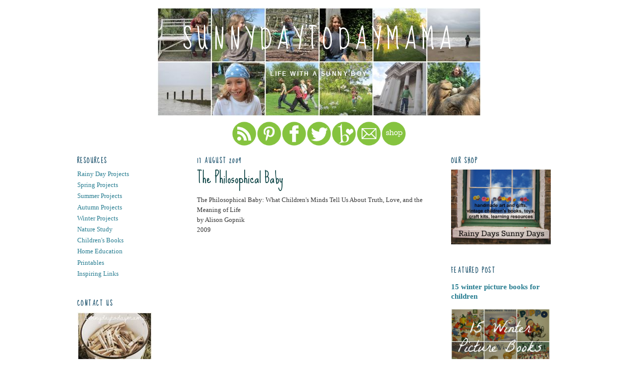

--- FILE ---
content_type: text/html; charset=UTF-8
request_url: https://sunnydaytodaymama.blogspot.com/2009/08/philosophical-baby.html
body_size: 22466
content:
<!DOCTYPE html>
<html dir='ltr' xmlns='http://www.w3.org/1999/xhtml' xmlns:b='http://www.google.com/2005/gml/b' xmlns:data='http://www.google.com/2005/gml/data' xmlns:expr='http://www.google.com/2005/gml/expr'>
<head>
<link href='https://www.blogger.com/static/v1/widgets/2944754296-widget_css_bundle.css' rel='stylesheet' type='text/css'/>
<meta content='text/html; charset=UTF-8' http-equiv='Content-Type'/>
<meta content='blogger' name='generator'/>
<link href='https://sunnydaytodaymama.blogspot.com/favicon.ico' rel='icon' type='image/x-icon'/>
<link href='http://sunnydaytodaymama.blogspot.com/2009/08/philosophical-baby.html' rel='canonical'/>
<link rel="alternate" type="application/atom+xml" title="sunnydaytodaymama - Atom" href="https://sunnydaytodaymama.blogspot.com/feeds/posts/default" />
<link rel="alternate" type="application/rss+xml" title="sunnydaytodaymama - RSS" href="https://sunnydaytodaymama.blogspot.com/feeds/posts/default?alt=rss" />
<link rel="service.post" type="application/atom+xml" title="sunnydaytodaymama - Atom" href="https://www.blogger.com/feeds/2224438640801012705/posts/default" />

<link rel="alternate" type="application/atom+xml" title="sunnydaytodaymama - Atom" href="https://sunnydaytodaymama.blogspot.com/feeds/6741800089166309477/comments/default" />
<!--Can't find substitution for tag [blog.ieCssRetrofitLinks]-->
<meta content='http://sunnydaytodaymama.blogspot.com/2009/08/philosophical-baby.html' property='og:url'/>
<meta content='The Philosophical Baby' property='og:title'/>
<meta content='Life with a sunny boy' property='og:description'/>
<title>sunnydaytodaymama: The Philosophical Baby</title>
<style type='text/css'>@font-face{font-family:'Sue Ellen Francisco';font-style:normal;font-weight:400;font-display:swap;src:url(//fonts.gstatic.com/s/sueellenfrancisco/v22/wXK3E20CsoJ9j1DDkjHcQ5ZL8xRaxru9no1P23in5H8.woff2)format('woff2');unicode-range:U+0000-00FF,U+0131,U+0152-0153,U+02BB-02BC,U+02C6,U+02DA,U+02DC,U+0304,U+0308,U+0329,U+2000-206F,U+20AC,U+2122,U+2191,U+2193,U+2212,U+2215,U+FEFF,U+FFFD;}</style>
<style id='page-skin-1' type='text/css'><!--
/*
-----------------------------------------------
Blogger Template Style
Name:     Minima
Designer: Douglas Bowman
URL:      www.stopdesign.com
Date:     26 Feb 2004
Updated by: Blogger Team
----------------------------------------------- */
/* Variable definitions
====================
<Variable name="bgcolor" description="Page Background Color"
type="color" default="#fff">
<Variable name="textcolor" description="Text Color"
type="color" default="#333">
<Variable name="linkcolor" description="Link Color"
type="color" default="#58a">
<Variable name="pagetitlecolor" description="Blog Title Color"
type="color" default="#666">
<Variable name="descriptioncolor" description="Blog Description Color"
type="color" default="#999">
<Variable name="titlecolor" description="Post Title Color"
type="color" default="#c60">
<Variable name="bordercolor" description="Border Color"
type="color" default="#ccc">
<Variable name="sidebarcolor" description="Sidebar Title Color"
type="color" default="#999">
<Variable name="sidebartextcolor" description="Sidebar Text Color"
type="color" default="#666">
<Variable name="visitedlinkcolor" description="Visited Link Color"
type="color" default="#999">
<Variable name="bodyfont" description="Text Font"
type="font" default="normal normal 100% Georgia, Serif">
<Variable name="headerfont" description="Sidebar Title Font"
type="font"
default="normal normal 78% 'Trebuchet MS',Trebuchet,Arial,Verdana,Sans-serif">
<Variable name="pagetitlefont" description="Blog Title Font"
type="font"
default="normal normal 200% Georgia, Serif">
<Variable name="descriptionfont" description="Blog Description Font"
type="font"
default="normal normal 78% 'Trebuchet MS', Trebuchet, Arial, Verdana, Sans-serif">
<Variable name="postfooterfont" description="Post Footer Font"
type="font"
default="normal normal 78% 'Trebuchet MS', Trebuchet, Arial, Verdana, Sans-serif">
<Variable name="startSide" description="Side where text starts in blog language"
type="automatic" default="left">
<Variable name="endSide" description="Side where text ends in blog language"
type="automatic" default="right">
*/
/* Use this with templates/template-twocol.html */
body {
background:#ffffff;
margin:0;
color:#333333;
font:x-small Georgia Serif;
font-size/* */:/**/small;
font-size: /**/small;
text-align: center;
}
a:link {
color:#267c90;
text-decoration:none;
}
a:visited {
color:#c06000;
text-decoration:none;
}
a:hover {
color:#063e3f;
text-decoration:underline;
}
a img {
border-width:0;
}
/* Header
-----------------------------------------------
*/
#header-wrapper {
width:660px;
margin:0 auto 10px;
border:0px solid #cccccc;
}
#header-inner {
background-position: center;
margin-left: auto;
margin-right: auto;
}
#header {
margin: 5px;
border: 0px solid #cccccc;
text-align: center;
color:#ffffff;
}
#header h1 {
margin:5px 5px 0;
padding:15px 20px .25em;
line-height:1.2em;
text-transform:uppercase;
letter-spacing:.2em;
font: normal normal 50px Sue Ellen Francisco;
}
#header a {
color:#ffffff;
text-decoration:none;
}
#header a:hover {
color:#ffffff;
}
#header .description {
margin:0 5px 5px;
padding:0 20px 15px;
max-width:700px;
text-transform:uppercase;
letter-spacing:.2em;
line-height: 1.4em;
font: normal bold 12px 'Trebuchet MS', Trebuchet, sans-serif;
color: #ffffff;
}
#header img {
margin-left: auto;
margin-right: auto;
}
/* Outer-Wrapper
----------------------------------------------- */
#outer-wrapper {
width: 970px;
margin:0 auto;
padding:10px;
text-align:left;
font: normal normal 99% Georgia, Times, serif;
}
#main-wrapper {
width: 480px;
float: left; margin-left: 20px;
word-wrap: break-word; /* fix for long text breaking sidebar float in IE */
overflow: hidden;     /* fix for long non-text content breaking IE sidebar float */
}
#sidebar-wrapper {
width: 220px;
float: right;
word-wrap: break-word; /* fix for long text breaking sidebar float in IE */
overflow: hidden;      /* fix for long non-text content breaking IE sidebar float */
}
#left-sidebar-wrapper {
width: 220px;
float: left;
word-wrap: break-word; /* fix for long text breaking sidebar float in IE */
overflow: hidden;      /* fix for long non-text content breaking IE sidebar float */
}
/* Headings
----------------------------------------------- */
h2 {
margin:1.5em 0 .75em;
font:normal bold 12px Sue Ellen Francisco;
line-height: 1.4em;
text-transform:uppercase;
letter-spacing:.2em;
color:#215670;
}
/* Posts
-----------------------------------------------
*/
h2.date-header {
margin:1.5em 0 .5em;
}
.post {
margin:.5em 0 1.5em;
border-bottom:0px dotted #cccccc;
padding-bottom:1.5em;
}
.post h3 {
margin:.25em 0 0;
padding:0 0 4px;
font-size:28px;
font-weight:normal;
line-height:1.4em;
color:#063e3f;
font-family: 'Sue Ellen Francisco';
border-bottom: 5px;
padding-bottom:.5em;
}
.post h3 a, .post h3 a:visited, .post h3 strong {
display:block;
text-decoration:none;
color:#063e3f;
font-weight:normal;
}
.post h3 strong, .post h3 a:hover {
color:#333333;
}
.post-body {
margin:0 0 .75em;
line-height:1.6em;
}
.post-body blockquote {
line-height:1.3em;
}
.post-footer {
margin: .75em 0;
color:#215670;
text-transform:uppercase;
letter-spacing:.1em;
font: normal normal 78% 'Trebuchet MS', Trebuchet, sans-serif;
line-height: 1.4em;
}
.comment-link {
margin-left:.0em; font-size: 12px !important;
}
.post img {
padding:4px;
border:1px solid #cccccc;
}
.post blockquote {
margin:1em 20px;
}
.post blockquote p {
margin:.75em 0;
}
/* Comments
----------------------------------------------- */
#comments h4 {
margin:1em 0;
font-weight: bold;
line-height: 1.4em;
text-transform:uppercase;
letter-spacing:.2em;
color: #215670;
}
#comments-block {
margin:1em 0 1.5em;
line-height:1.6em;
}
#comments-block .comment-author {
margin:.5em 0;
}
#comments-block .comment-body {
margin:.25em 0 0;
}
#comments-block .comment-footer {
margin:-.25em 0 2em;
line-height: 1.4em;
text-transform:uppercase;
letter-spacing:.1em;
}
#comments-block .comment-body p {
margin:0 0 .75em;
}
.deleted-comment {
font-style:italic;
color:gray;
}
#blog-pager-newer-link {
float: left;
}
#blog-pager-older-link {
float: right;
}
#blog-pager {
text-align: center;
}
.feed-links {
clear: both;
line-height: 2.5em;
}
/* Sidebar Content
----------------------------------------------- */
.sidebar {
color: #4c4c4c;
line-height: 1.5em;
}
.sidebar ul {
list-style:none;
margin:0 0 0;
padding:0 0 0;
}
.sidebar li {
margin:0;
padding-top:0;
padding-right:0;
padding-bottom:.25em;
padding-left:15px;
text-indent:-15px;
line-height:1.5em;
}
.sidebar .widget, .main .widget {
border-bottom:0px dotted #cccccc;
margin:0 0 1.5em;
padding:0 0 1.5em;
}
.main .Blog {
border-bottom-width: 0;
}
/* Profile
----------------------------------------------- */
.profile-img {
float: left;
margin-top: 0;
margin-right: 5px;
margin-bottom: 5px;
margin-left: 0;
padding: 4px;
border: 1px solid #cccccc;
}
.profile-data {
margin:0;
text-transform:uppercase;
letter-spacing:.1em;
font: normal normal 78% 'Trebuchet MS', Trebuchet, sans-serif;
color: #215670;
font-weight: bold;
line-height: 1.6em;
}
.profile-datablock {
margin:.5em 0 .5em;
}
.profile-textblock {
margin: 0.5em 0;
line-height: 1.6em;
}
.profile-link {
font: normal normal 78% 'Trebuchet MS', Trebuchet, sans-serif;
text-transform: uppercase;
letter-spacing: .1em;
}
/* Footer
----------------------------------------------- */
#footer {
width:660px;
clear:both;
margin:0 auto;
padding-top:15px;
line-height: 1.6em;
text-transform:uppercase;
letter-spacing:.1em;
text-align: center;
}
.PopularPosts ul{margin:15px;}
.cookie-choices-info {position: fixed; top: auto !important; bottom: 0px !important; background-color:#808080 !important; padding:0px !important;}
.cookie-choices-text {font-size:14px !important; color:#ffffff !important;}
.cookie-choices-button {background-color: #669933 !important; padding:8px !important;}

--></style>
<script type='text/javascript'>var switchTo5x=true;</script>
<script src='https://ws.sharethis.com/button/buttons.js' type='text/javascript'></script>
<script type='text/javascript'>stLight.options({publisher: "8af499af-657e-4ffd-9539-65c3a8fca4f0", doNotHash: false, doNotCopy: false, hashAddressBar: false});</script>
<link href='https://www.blogger.com/dyn-css/authorization.css?targetBlogID=2224438640801012705&amp;zx=2c9bb89d-552a-46e5-9045-970d4f14ab47' media='none' onload='if(media!=&#39;all&#39;)media=&#39;all&#39;' rel='stylesheet'/><noscript><link href='https://www.blogger.com/dyn-css/authorization.css?targetBlogID=2224438640801012705&amp;zx=2c9bb89d-552a-46e5-9045-970d4f14ab47' rel='stylesheet'/></noscript>
<meta name='google-adsense-platform-account' content='ca-host-pub-1556223355139109'/>
<meta name='google-adsense-platform-domain' content='blogspot.com'/>

</head>
<body>
<div class='navbar no-items section' id='navbar'>
</div>
<div id='outer-wrapper'><div id='wrap2'>
<!-- skip links for text browsers -->
<span id='skiplinks' style='display:none;'>
<a href='#main'>skip to main </a> |
      <a href='#sidebar'>skip to sidebar</a>
</span>
<div id='header-wrapper'>
<div class='header section' id='header'><div class='widget Header' data-version='1' id='Header1'>
<div id='header-inner' style='background-image: url("https://blogger.googleusercontent.com/img/b/R29vZ2xl/AVvXsEgSxVBchuJ-o7z-QrtiqFseBgIIYvN6EH-F2r2PjZQWLTwVNCu8gELQBpx_W1GKaK8wtHn-vSxvJfCXVqDZQOdbT0max3UjuKpZt-nNlUwduNz8ONvhVb-Jlzqitwj42EJ4VSqG9F6nxv37/s652/header+2016+650.jpg"); background-position: left; min-height: 218px; _height: 218px; background-repeat: no-repeat; '>
<div class='titlewrapper' style='background: transparent'>
<h1 class='title' style='background: transparent; border-width: 0px'>
<a href='https://sunnydaytodaymama.blogspot.com/'>
sunnydaytodaymama
</a>
</h1>
</div>
<div class='descriptionwrapper'>
<p class='description'><span>life with a sunny boy</span></p>
</div>
</div>
</div></div>
</div>
<div id='content-wrapper'>
<div id='crosscol-wrapper' style='text-align:center'>
<div class='crosscol section' id='crosscol'><div class='widget HTML' data-version='1' id='HTML7'>
<div class='widget-content'>
<center><a href="http://feeds.feedburner.com/Sunnydaytodaymama" target="_blank"><img alt="sunnydaytodaymama" src="https://blogger.googleusercontent.com/img/b/R29vZ2xl/AVvXsEge27pIL4FvXhb85KbVypBPr0Mak3KcWmk3LM6fS14bT5KtSGdn56lYBXKEd1_ov_SosgSbFL9nHresTRRsxuoZyN1soTFEcRMyPEuJm8qFQEN3cgNKpcQS0RQfNwsSvWDspjQIdDeIfsBh/s1600/rss_zps848479c3.png" width="50px" / /></a><a href="http://pinterest.com/sunnydayto/" target="_blank"><img alt="sunnydaytodaymama" src="https://blogger.googleusercontent.com/img/b/R29vZ2xl/AVvXsEj4nFmUePthq6Y9MINQdYJNlEX7M9nSaWtM8M0STUdlxzE1POhnFxtKeDuJ69mIwMsnSeHhr6q1IP0_VDIQqII9wMkN5dQM1Rkd87ktWkS8Lr6j51RkKTznXFM7O3OrwF3oEM34odcp-77-/s1600/pinterest_zps303be911.png" width="50px" / /></a><a href="http://www.facebook.com/sunnydaytodaymama" target="_blank"><img alt="sunnydaytodaymama" src="https://blogger.googleusercontent.com/img/b/R29vZ2xl/AVvXsEjQdtqyDh_MlPmdNqNMr3ERiq7FAdYS3KEyIsEPnJyW-xGolA2j-JjF4LpJmQKM78CppIcM_tfFbpJbxIh8E9seKP3u0uEBW8rFmMm_RBKHInQhVGsBzWhqdc-49W1ctBNignuhkdrGcvlH/s1600/facebook_zpse2d682ba.png" width="50px" / /></a><a href="https://twitter.com/sunnydayto" target="_blank"><img alt="sunnydaytodaymama" src="https://blogger.googleusercontent.com/img/b/R29vZ2xl/AVvXsEg_LnfHKsBfRf5gAWSFDx66oZWLhe96GPbhwTegKM99g3p1JzzyAqrqFLI01Xi8hdlT_qCkosInvfjEiaxHkASPH7vU7jOuAdGtxvJSomFMaYYVInDIfA8n9UEjqJsvbb5uEl_xCaRAwSFR/s1600/twitter_zps57ea0ffa.png" width="50px" / /></a><a href="http://www.bloglovin.com/en/blog/3487989/sunnydaytodaymama" target="_blank"><img alt="sunnydaytodaymama" src="https://blogger.googleusercontent.com/img/b/R29vZ2xl/AVvXsEh9Yv4LKHDCYUUNnvU9IWMUbnDgikj8yK7Lm9QNFR7HQyuzCnhdaFuXhpTIMewRH0LYkf6_8ptV87GEnmkmic0XWqzClgQCxpA1Hk9N0n0g0E2TAvKkaGlGTDBGRPowxmbfrzCt_Vbnd7p1/s1600/bloglovin_zps1e7ecadb.png" width="50px" / /></a><a href="http://sunnydaytodaymama.blogspot.co.uk/p/contact-us.html" target="_blank"><img alt="sunnydaytodaymama" src="https://blogger.googleusercontent.com/img/b/R29vZ2xl/AVvXsEjJqQ034SexQCAbGjZOsjnnSeoAxNmqQNSmOtkwBJiT7KcOLDgmMQ4ckBnVdfaRkik975EyM5J7D7K8ozlVwqqJha5LD7J4I9UR1syYaP6NEBWD7JkgvpYnjw0Jr-phMt3S-qas-MbNJkix/s1600/mail_zps816b0825.png" width="50px" / /></a><a href="http://rainydayssunnydays.com/" target="_blank"><img alt="sunnydaytodaymama" src="https://blogger.googleusercontent.com/img/b/R29vZ2xl/AVvXsEhmz2vBPG1fBP5j-MBQPxwrHvvAgL0ysavydnUHMXcmS2pLb4VUm2hhwP1dTg3VPryH75sueIHWvlfxsTVkQW1WBdU0MHHn6kobJ9ZyxF5jz0yqwDOLmHUj3mZWRKsafp7GRlNQHfKWAGw7/s1600/shop_zps01420bbc.png" width="50px" / /></a></center>
</div>
<div class='clear'></div>
</div></div>
</div>
<div id='left-sidebar-wrapper'>
<div class='sidebar section' id='left-sidebar'><div class='widget PageList' data-version='1' id='PageList1'>
<h2>Resources</h2>
<div class='widget-content'>
<ul>
<li>
<a href='https://sunnydaytodaymama.blogspot.com/p/rainy-days.html'>Rainy Day Projects</a>
</li>
<li>
<a href='https://sunnydaytodaymama.blogspot.com/p/spring-projects.html'>Spring Projects</a>
</li>
<li>
<a href='https://sunnydaytodaymama.blogspot.com/p/summer-projects.html'>Summer Projects</a>
</li>
<li>
<a href='https://sunnydaytodaymama.blogspot.com/p/autumn-projects.html'>Autumn Projects</a>
</li>
<li>
<a href='https://sunnydaytodaymama.blogspot.com/p/winter-projects.html'>Winter Projects</a>
</li>
<li>
<a href='https://sunnydaytodaymama.blogspot.com/p/nature-study.html'>Nature Study</a>
</li>
<li>
<a href='https://sunnydaytodaymama.blogspot.com/p/books.html'>Children's Books</a>
</li>
<li>
<a href='https://sunnydaytodaymama.blogspot.com/p/home-education.html'>Home Education</a>
</li>
<li>
<a href='https://sunnydaytodaymama.blogspot.com/p/printables.html'>Printables</a>
</li>
<li>
<a href='https://sunnydaytodaymama.blogspot.com/p/inspiring-links.html'>Inspiring Links</a>
</li>
</ul>
<div class='clear'></div>
</div>
</div><div class='widget Image' data-version='1' id='Image13'>
<h2>Contact us</h2>
<div class='widget-content'>
<a href='http://sunnydaytodaymama.blogspot.co.uk/p/contact-us.html'>
<img alt='Contact us' height='100' id='Image13_img' src='https://blogger.googleusercontent.com/img/b/R29vZ2xl/AVvXsEjddLhS7PLEa-eeyzMzbSqd2JxsdfSfXQdNqVFonCLX13XK2X9n0Sl6ojUtzbgRmp-ITOA6GZWlN6XZvnN6fcWAYudMzxqncnBTfHI3nYLkTy7DB7kppocgrMvdUfUDk-LYTKWoENyWPE6G/s1600-r/sunnydaytodaymama+pegs+button.jpg' width='150'/>
</a>
<br/>
</div>
<div class='clear'></div>
</div><div class='widget BlogArchive' data-version='1' id='BlogArchive2'>
<h2>Blog</h2>
<div class='widget-content'>
<div id='ArchiveList'>
<div id='BlogArchive2_ArchiveList'>
<ul class='hierarchy'>
<li class='archivedate collapsed'>
<a class='toggle' href='javascript:void(0)'>
<span class='zippy'>

        &#9658;&#160;
      
</span>
</a>
<a class='post-count-link' href='https://sunnydaytodaymama.blogspot.com/2016/'>
2016
</a>
<span class='post-count' dir='ltr'>(5)</span>
<ul class='hierarchy'>
<li class='archivedate collapsed'>
<a class='toggle' href='javascript:void(0)'>
<span class='zippy'>

        &#9658;&#160;
      
</span>
</a>
<a class='post-count-link' href='https://sunnydaytodaymama.blogspot.com/2016/04/'>
April 2016
</a>
<span class='post-count' dir='ltr'>(5)</span>
</li>
</ul>
</li>
</ul>
<ul class='hierarchy'>
<li class='archivedate collapsed'>
<a class='toggle' href='javascript:void(0)'>
<span class='zippy'>

        &#9658;&#160;
      
</span>
</a>
<a class='post-count-link' href='https://sunnydaytodaymama.blogspot.com/2015/'>
2015
</a>
<span class='post-count' dir='ltr'>(1)</span>
<ul class='hierarchy'>
<li class='archivedate collapsed'>
<a class='toggle' href='javascript:void(0)'>
<span class='zippy'>

        &#9658;&#160;
      
</span>
</a>
<a class='post-count-link' href='https://sunnydaytodaymama.blogspot.com/2015/03/'>
March 2015
</a>
<span class='post-count' dir='ltr'>(1)</span>
</li>
</ul>
</li>
</ul>
<ul class='hierarchy'>
<li class='archivedate collapsed'>
<a class='toggle' href='javascript:void(0)'>
<span class='zippy'>

        &#9658;&#160;
      
</span>
</a>
<a class='post-count-link' href='https://sunnydaytodaymama.blogspot.com/2014/'>
2014
</a>
<span class='post-count' dir='ltr'>(26)</span>
<ul class='hierarchy'>
<li class='archivedate collapsed'>
<a class='toggle' href='javascript:void(0)'>
<span class='zippy'>

        &#9658;&#160;
      
</span>
</a>
<a class='post-count-link' href='https://sunnydaytodaymama.blogspot.com/2014/12/'>
December 2014
</a>
<span class='post-count' dir='ltr'>(1)</span>
</li>
</ul>
<ul class='hierarchy'>
<li class='archivedate collapsed'>
<a class='toggle' href='javascript:void(0)'>
<span class='zippy'>

        &#9658;&#160;
      
</span>
</a>
<a class='post-count-link' href='https://sunnydaytodaymama.blogspot.com/2014/05/'>
May 2014
</a>
<span class='post-count' dir='ltr'>(2)</span>
</li>
</ul>
<ul class='hierarchy'>
<li class='archivedate collapsed'>
<a class='toggle' href='javascript:void(0)'>
<span class='zippy'>

        &#9658;&#160;
      
</span>
</a>
<a class='post-count-link' href='https://sunnydaytodaymama.blogspot.com/2014/04/'>
April 2014
</a>
<span class='post-count' dir='ltr'>(6)</span>
</li>
</ul>
<ul class='hierarchy'>
<li class='archivedate collapsed'>
<a class='toggle' href='javascript:void(0)'>
<span class='zippy'>

        &#9658;&#160;
      
</span>
</a>
<a class='post-count-link' href='https://sunnydaytodaymama.blogspot.com/2014/03/'>
March 2014
</a>
<span class='post-count' dir='ltr'>(12)</span>
</li>
</ul>
<ul class='hierarchy'>
<li class='archivedate collapsed'>
<a class='toggle' href='javascript:void(0)'>
<span class='zippy'>

        &#9658;&#160;
      
</span>
</a>
<a class='post-count-link' href='https://sunnydaytodaymama.blogspot.com/2014/02/'>
February 2014
</a>
<span class='post-count' dir='ltr'>(4)</span>
</li>
</ul>
<ul class='hierarchy'>
<li class='archivedate collapsed'>
<a class='toggle' href='javascript:void(0)'>
<span class='zippy'>

        &#9658;&#160;
      
</span>
</a>
<a class='post-count-link' href='https://sunnydaytodaymama.blogspot.com/2014/01/'>
January 2014
</a>
<span class='post-count' dir='ltr'>(1)</span>
</li>
</ul>
</li>
</ul>
<ul class='hierarchy'>
<li class='archivedate collapsed'>
<a class='toggle' href='javascript:void(0)'>
<span class='zippy'>

        &#9658;&#160;
      
</span>
</a>
<a class='post-count-link' href='https://sunnydaytodaymama.blogspot.com/2013/'>
2013
</a>
<span class='post-count' dir='ltr'>(50)</span>
<ul class='hierarchy'>
<li class='archivedate collapsed'>
<a class='toggle' href='javascript:void(0)'>
<span class='zippy'>

        &#9658;&#160;
      
</span>
</a>
<a class='post-count-link' href='https://sunnydaytodaymama.blogspot.com/2013/12/'>
December 2013
</a>
<span class='post-count' dir='ltr'>(4)</span>
</li>
</ul>
<ul class='hierarchy'>
<li class='archivedate collapsed'>
<a class='toggle' href='javascript:void(0)'>
<span class='zippy'>

        &#9658;&#160;
      
</span>
</a>
<a class='post-count-link' href='https://sunnydaytodaymama.blogspot.com/2013/11/'>
November 2013
</a>
<span class='post-count' dir='ltr'>(3)</span>
</li>
</ul>
<ul class='hierarchy'>
<li class='archivedate collapsed'>
<a class='toggle' href='javascript:void(0)'>
<span class='zippy'>

        &#9658;&#160;
      
</span>
</a>
<a class='post-count-link' href='https://sunnydaytodaymama.blogspot.com/2013/10/'>
October 2013
</a>
<span class='post-count' dir='ltr'>(2)</span>
</li>
</ul>
<ul class='hierarchy'>
<li class='archivedate collapsed'>
<a class='toggle' href='javascript:void(0)'>
<span class='zippy'>

        &#9658;&#160;
      
</span>
</a>
<a class='post-count-link' href='https://sunnydaytodaymama.blogspot.com/2013/08/'>
August 2013
</a>
<span class='post-count' dir='ltr'>(3)</span>
</li>
</ul>
<ul class='hierarchy'>
<li class='archivedate collapsed'>
<a class='toggle' href='javascript:void(0)'>
<span class='zippy'>

        &#9658;&#160;
      
</span>
</a>
<a class='post-count-link' href='https://sunnydaytodaymama.blogspot.com/2013/07/'>
July 2013
</a>
<span class='post-count' dir='ltr'>(5)</span>
</li>
</ul>
<ul class='hierarchy'>
<li class='archivedate collapsed'>
<a class='toggle' href='javascript:void(0)'>
<span class='zippy'>

        &#9658;&#160;
      
</span>
</a>
<a class='post-count-link' href='https://sunnydaytodaymama.blogspot.com/2013/06/'>
June 2013
</a>
<span class='post-count' dir='ltr'>(10)</span>
</li>
</ul>
<ul class='hierarchy'>
<li class='archivedate collapsed'>
<a class='toggle' href='javascript:void(0)'>
<span class='zippy'>

        &#9658;&#160;
      
</span>
</a>
<a class='post-count-link' href='https://sunnydaytodaymama.blogspot.com/2013/05/'>
May 2013
</a>
<span class='post-count' dir='ltr'>(7)</span>
</li>
</ul>
<ul class='hierarchy'>
<li class='archivedate collapsed'>
<a class='toggle' href='javascript:void(0)'>
<span class='zippy'>

        &#9658;&#160;
      
</span>
</a>
<a class='post-count-link' href='https://sunnydaytodaymama.blogspot.com/2013/04/'>
April 2013
</a>
<span class='post-count' dir='ltr'>(5)</span>
</li>
</ul>
<ul class='hierarchy'>
<li class='archivedate collapsed'>
<a class='toggle' href='javascript:void(0)'>
<span class='zippy'>

        &#9658;&#160;
      
</span>
</a>
<a class='post-count-link' href='https://sunnydaytodaymama.blogspot.com/2013/03/'>
March 2013
</a>
<span class='post-count' dir='ltr'>(2)</span>
</li>
</ul>
<ul class='hierarchy'>
<li class='archivedate collapsed'>
<a class='toggle' href='javascript:void(0)'>
<span class='zippy'>

        &#9658;&#160;
      
</span>
</a>
<a class='post-count-link' href='https://sunnydaytodaymama.blogspot.com/2013/02/'>
February 2013
</a>
<span class='post-count' dir='ltr'>(2)</span>
</li>
</ul>
<ul class='hierarchy'>
<li class='archivedate collapsed'>
<a class='toggle' href='javascript:void(0)'>
<span class='zippy'>

        &#9658;&#160;
      
</span>
</a>
<a class='post-count-link' href='https://sunnydaytodaymama.blogspot.com/2013/01/'>
January 2013
</a>
<span class='post-count' dir='ltr'>(7)</span>
</li>
</ul>
</li>
</ul>
<ul class='hierarchy'>
<li class='archivedate collapsed'>
<a class='toggle' href='javascript:void(0)'>
<span class='zippy'>

        &#9658;&#160;
      
</span>
</a>
<a class='post-count-link' href='https://sunnydaytodaymama.blogspot.com/2012/'>
2012
</a>
<span class='post-count' dir='ltr'>(206)</span>
<ul class='hierarchy'>
<li class='archivedate collapsed'>
<a class='toggle' href='javascript:void(0)'>
<span class='zippy'>

        &#9658;&#160;
      
</span>
</a>
<a class='post-count-link' href='https://sunnydaytodaymama.blogspot.com/2012/12/'>
December 2012
</a>
<span class='post-count' dir='ltr'>(16)</span>
</li>
</ul>
<ul class='hierarchy'>
<li class='archivedate collapsed'>
<a class='toggle' href='javascript:void(0)'>
<span class='zippy'>

        &#9658;&#160;
      
</span>
</a>
<a class='post-count-link' href='https://sunnydaytodaymama.blogspot.com/2012/11/'>
November 2012
</a>
<span class='post-count' dir='ltr'>(10)</span>
</li>
</ul>
<ul class='hierarchy'>
<li class='archivedate collapsed'>
<a class='toggle' href='javascript:void(0)'>
<span class='zippy'>

        &#9658;&#160;
      
</span>
</a>
<a class='post-count-link' href='https://sunnydaytodaymama.blogspot.com/2012/10/'>
October 2012
</a>
<span class='post-count' dir='ltr'>(15)</span>
</li>
</ul>
<ul class='hierarchy'>
<li class='archivedate collapsed'>
<a class='toggle' href='javascript:void(0)'>
<span class='zippy'>

        &#9658;&#160;
      
</span>
</a>
<a class='post-count-link' href='https://sunnydaytodaymama.blogspot.com/2012/09/'>
September 2012
</a>
<span class='post-count' dir='ltr'>(16)</span>
</li>
</ul>
<ul class='hierarchy'>
<li class='archivedate collapsed'>
<a class='toggle' href='javascript:void(0)'>
<span class='zippy'>

        &#9658;&#160;
      
</span>
</a>
<a class='post-count-link' href='https://sunnydaytodaymama.blogspot.com/2012/08/'>
August 2012
</a>
<span class='post-count' dir='ltr'>(17)</span>
</li>
</ul>
<ul class='hierarchy'>
<li class='archivedate collapsed'>
<a class='toggle' href='javascript:void(0)'>
<span class='zippy'>

        &#9658;&#160;
      
</span>
</a>
<a class='post-count-link' href='https://sunnydaytodaymama.blogspot.com/2012/07/'>
July 2012
</a>
<span class='post-count' dir='ltr'>(20)</span>
</li>
</ul>
<ul class='hierarchy'>
<li class='archivedate collapsed'>
<a class='toggle' href='javascript:void(0)'>
<span class='zippy'>

        &#9658;&#160;
      
</span>
</a>
<a class='post-count-link' href='https://sunnydaytodaymama.blogspot.com/2012/06/'>
June 2012
</a>
<span class='post-count' dir='ltr'>(15)</span>
</li>
</ul>
<ul class='hierarchy'>
<li class='archivedate collapsed'>
<a class='toggle' href='javascript:void(0)'>
<span class='zippy'>

        &#9658;&#160;
      
</span>
</a>
<a class='post-count-link' href='https://sunnydaytodaymama.blogspot.com/2012/05/'>
May 2012
</a>
<span class='post-count' dir='ltr'>(23)</span>
</li>
</ul>
<ul class='hierarchy'>
<li class='archivedate collapsed'>
<a class='toggle' href='javascript:void(0)'>
<span class='zippy'>

        &#9658;&#160;
      
</span>
</a>
<a class='post-count-link' href='https://sunnydaytodaymama.blogspot.com/2012/04/'>
April 2012
</a>
<span class='post-count' dir='ltr'>(20)</span>
</li>
</ul>
<ul class='hierarchy'>
<li class='archivedate collapsed'>
<a class='toggle' href='javascript:void(0)'>
<span class='zippy'>

        &#9658;&#160;
      
</span>
</a>
<a class='post-count-link' href='https://sunnydaytodaymama.blogspot.com/2012/03/'>
March 2012
</a>
<span class='post-count' dir='ltr'>(21)</span>
</li>
</ul>
<ul class='hierarchy'>
<li class='archivedate collapsed'>
<a class='toggle' href='javascript:void(0)'>
<span class='zippy'>

        &#9658;&#160;
      
</span>
</a>
<a class='post-count-link' href='https://sunnydaytodaymama.blogspot.com/2012/02/'>
February 2012
</a>
<span class='post-count' dir='ltr'>(17)</span>
</li>
</ul>
<ul class='hierarchy'>
<li class='archivedate collapsed'>
<a class='toggle' href='javascript:void(0)'>
<span class='zippy'>

        &#9658;&#160;
      
</span>
</a>
<a class='post-count-link' href='https://sunnydaytodaymama.blogspot.com/2012/01/'>
January 2012
</a>
<span class='post-count' dir='ltr'>(16)</span>
</li>
</ul>
</li>
</ul>
<ul class='hierarchy'>
<li class='archivedate collapsed'>
<a class='toggle' href='javascript:void(0)'>
<span class='zippy'>

        &#9658;&#160;
      
</span>
</a>
<a class='post-count-link' href='https://sunnydaytodaymama.blogspot.com/2011/'>
2011
</a>
<span class='post-count' dir='ltr'>(174)</span>
<ul class='hierarchy'>
<li class='archivedate collapsed'>
<a class='toggle' href='javascript:void(0)'>
<span class='zippy'>

        &#9658;&#160;
      
</span>
</a>
<a class='post-count-link' href='https://sunnydaytodaymama.blogspot.com/2011/12/'>
December 2011
</a>
<span class='post-count' dir='ltr'>(14)</span>
</li>
</ul>
<ul class='hierarchy'>
<li class='archivedate collapsed'>
<a class='toggle' href='javascript:void(0)'>
<span class='zippy'>

        &#9658;&#160;
      
</span>
</a>
<a class='post-count-link' href='https://sunnydaytodaymama.blogspot.com/2011/11/'>
November 2011
</a>
<span class='post-count' dir='ltr'>(12)</span>
</li>
</ul>
<ul class='hierarchy'>
<li class='archivedate collapsed'>
<a class='toggle' href='javascript:void(0)'>
<span class='zippy'>

        &#9658;&#160;
      
</span>
</a>
<a class='post-count-link' href='https://sunnydaytodaymama.blogspot.com/2011/10/'>
October 2011
</a>
<span class='post-count' dir='ltr'>(17)</span>
</li>
</ul>
<ul class='hierarchy'>
<li class='archivedate collapsed'>
<a class='toggle' href='javascript:void(0)'>
<span class='zippy'>

        &#9658;&#160;
      
</span>
</a>
<a class='post-count-link' href='https://sunnydaytodaymama.blogspot.com/2011/09/'>
September 2011
</a>
<span class='post-count' dir='ltr'>(18)</span>
</li>
</ul>
<ul class='hierarchy'>
<li class='archivedate collapsed'>
<a class='toggle' href='javascript:void(0)'>
<span class='zippy'>

        &#9658;&#160;
      
</span>
</a>
<a class='post-count-link' href='https://sunnydaytodaymama.blogspot.com/2011/08/'>
August 2011
</a>
<span class='post-count' dir='ltr'>(17)</span>
</li>
</ul>
<ul class='hierarchy'>
<li class='archivedate collapsed'>
<a class='toggle' href='javascript:void(0)'>
<span class='zippy'>

        &#9658;&#160;
      
</span>
</a>
<a class='post-count-link' href='https://sunnydaytodaymama.blogspot.com/2011/07/'>
July 2011
</a>
<span class='post-count' dir='ltr'>(8)</span>
</li>
</ul>
<ul class='hierarchy'>
<li class='archivedate collapsed'>
<a class='toggle' href='javascript:void(0)'>
<span class='zippy'>

        &#9658;&#160;
      
</span>
</a>
<a class='post-count-link' href='https://sunnydaytodaymama.blogspot.com/2011/06/'>
June 2011
</a>
<span class='post-count' dir='ltr'>(13)</span>
</li>
</ul>
<ul class='hierarchy'>
<li class='archivedate collapsed'>
<a class='toggle' href='javascript:void(0)'>
<span class='zippy'>

        &#9658;&#160;
      
</span>
</a>
<a class='post-count-link' href='https://sunnydaytodaymama.blogspot.com/2011/05/'>
May 2011
</a>
<span class='post-count' dir='ltr'>(8)</span>
</li>
</ul>
<ul class='hierarchy'>
<li class='archivedate collapsed'>
<a class='toggle' href='javascript:void(0)'>
<span class='zippy'>

        &#9658;&#160;
      
</span>
</a>
<a class='post-count-link' href='https://sunnydaytodaymama.blogspot.com/2011/04/'>
April 2011
</a>
<span class='post-count' dir='ltr'>(17)</span>
</li>
</ul>
<ul class='hierarchy'>
<li class='archivedate collapsed'>
<a class='toggle' href='javascript:void(0)'>
<span class='zippy'>

        &#9658;&#160;
      
</span>
</a>
<a class='post-count-link' href='https://sunnydaytodaymama.blogspot.com/2011/03/'>
March 2011
</a>
<span class='post-count' dir='ltr'>(18)</span>
</li>
</ul>
<ul class='hierarchy'>
<li class='archivedate collapsed'>
<a class='toggle' href='javascript:void(0)'>
<span class='zippy'>

        &#9658;&#160;
      
</span>
</a>
<a class='post-count-link' href='https://sunnydaytodaymama.blogspot.com/2011/02/'>
February 2011
</a>
<span class='post-count' dir='ltr'>(20)</span>
</li>
</ul>
<ul class='hierarchy'>
<li class='archivedate collapsed'>
<a class='toggle' href='javascript:void(0)'>
<span class='zippy'>

        &#9658;&#160;
      
</span>
</a>
<a class='post-count-link' href='https://sunnydaytodaymama.blogspot.com/2011/01/'>
January 2011
</a>
<span class='post-count' dir='ltr'>(12)</span>
</li>
</ul>
</li>
</ul>
<ul class='hierarchy'>
<li class='archivedate collapsed'>
<a class='toggle' href='javascript:void(0)'>
<span class='zippy'>

        &#9658;&#160;
      
</span>
</a>
<a class='post-count-link' href='https://sunnydaytodaymama.blogspot.com/2010/'>
2010
</a>
<span class='post-count' dir='ltr'>(230)</span>
<ul class='hierarchy'>
<li class='archivedate collapsed'>
<a class='toggle' href='javascript:void(0)'>
<span class='zippy'>

        &#9658;&#160;
      
</span>
</a>
<a class='post-count-link' href='https://sunnydaytodaymama.blogspot.com/2010/12/'>
December 2010
</a>
<span class='post-count' dir='ltr'>(9)</span>
</li>
</ul>
<ul class='hierarchy'>
<li class='archivedate collapsed'>
<a class='toggle' href='javascript:void(0)'>
<span class='zippy'>

        &#9658;&#160;
      
</span>
</a>
<a class='post-count-link' href='https://sunnydaytodaymama.blogspot.com/2010/11/'>
November 2010
</a>
<span class='post-count' dir='ltr'>(6)</span>
</li>
</ul>
<ul class='hierarchy'>
<li class='archivedate collapsed'>
<a class='toggle' href='javascript:void(0)'>
<span class='zippy'>

        &#9658;&#160;
      
</span>
</a>
<a class='post-count-link' href='https://sunnydaytodaymama.blogspot.com/2010/10/'>
October 2010
</a>
<span class='post-count' dir='ltr'>(6)</span>
</li>
</ul>
<ul class='hierarchy'>
<li class='archivedate collapsed'>
<a class='toggle' href='javascript:void(0)'>
<span class='zippy'>

        &#9658;&#160;
      
</span>
</a>
<a class='post-count-link' href='https://sunnydaytodaymama.blogspot.com/2010/09/'>
September 2010
</a>
<span class='post-count' dir='ltr'>(9)</span>
</li>
</ul>
<ul class='hierarchy'>
<li class='archivedate collapsed'>
<a class='toggle' href='javascript:void(0)'>
<span class='zippy'>

        &#9658;&#160;
      
</span>
</a>
<a class='post-count-link' href='https://sunnydaytodaymama.blogspot.com/2010/08/'>
August 2010
</a>
<span class='post-count' dir='ltr'>(5)</span>
</li>
</ul>
<ul class='hierarchy'>
<li class='archivedate collapsed'>
<a class='toggle' href='javascript:void(0)'>
<span class='zippy'>

        &#9658;&#160;
      
</span>
</a>
<a class='post-count-link' href='https://sunnydaytodaymama.blogspot.com/2010/07/'>
July 2010
</a>
<span class='post-count' dir='ltr'>(9)</span>
</li>
</ul>
<ul class='hierarchy'>
<li class='archivedate collapsed'>
<a class='toggle' href='javascript:void(0)'>
<span class='zippy'>

        &#9658;&#160;
      
</span>
</a>
<a class='post-count-link' href='https://sunnydaytodaymama.blogspot.com/2010/06/'>
June 2010
</a>
<span class='post-count' dir='ltr'>(17)</span>
</li>
</ul>
<ul class='hierarchy'>
<li class='archivedate collapsed'>
<a class='toggle' href='javascript:void(0)'>
<span class='zippy'>

        &#9658;&#160;
      
</span>
</a>
<a class='post-count-link' href='https://sunnydaytodaymama.blogspot.com/2010/05/'>
May 2010
</a>
<span class='post-count' dir='ltr'>(20)</span>
</li>
</ul>
<ul class='hierarchy'>
<li class='archivedate collapsed'>
<a class='toggle' href='javascript:void(0)'>
<span class='zippy'>

        &#9658;&#160;
      
</span>
</a>
<a class='post-count-link' href='https://sunnydaytodaymama.blogspot.com/2010/04/'>
April 2010
</a>
<span class='post-count' dir='ltr'>(28)</span>
</li>
</ul>
<ul class='hierarchy'>
<li class='archivedate collapsed'>
<a class='toggle' href='javascript:void(0)'>
<span class='zippy'>

        &#9658;&#160;
      
</span>
</a>
<a class='post-count-link' href='https://sunnydaytodaymama.blogspot.com/2010/03/'>
March 2010
</a>
<span class='post-count' dir='ltr'>(49)</span>
</li>
</ul>
<ul class='hierarchy'>
<li class='archivedate collapsed'>
<a class='toggle' href='javascript:void(0)'>
<span class='zippy'>

        &#9658;&#160;
      
</span>
</a>
<a class='post-count-link' href='https://sunnydaytodaymama.blogspot.com/2010/02/'>
February 2010
</a>
<span class='post-count' dir='ltr'>(35)</span>
</li>
</ul>
<ul class='hierarchy'>
<li class='archivedate collapsed'>
<a class='toggle' href='javascript:void(0)'>
<span class='zippy'>

        &#9658;&#160;
      
</span>
</a>
<a class='post-count-link' href='https://sunnydaytodaymama.blogspot.com/2010/01/'>
January 2010
</a>
<span class='post-count' dir='ltr'>(37)</span>
</li>
</ul>
</li>
</ul>
<ul class='hierarchy'>
<li class='archivedate expanded'>
<a class='toggle' href='javascript:void(0)'>
<span class='zippy toggle-open'>

        &#9660;&#160;
      
</span>
</a>
<a class='post-count-link' href='https://sunnydaytodaymama.blogspot.com/2009/'>
2009
</a>
<span class='post-count' dir='ltr'>(618)</span>
<ul class='hierarchy'>
<li class='archivedate collapsed'>
<a class='toggle' href='javascript:void(0)'>
<span class='zippy'>

        &#9658;&#160;
      
</span>
</a>
<a class='post-count-link' href='https://sunnydaytodaymama.blogspot.com/2009/12/'>
December 2009
</a>
<span class='post-count' dir='ltr'>(51)</span>
</li>
</ul>
<ul class='hierarchy'>
<li class='archivedate collapsed'>
<a class='toggle' href='javascript:void(0)'>
<span class='zippy'>

        &#9658;&#160;
      
</span>
</a>
<a class='post-count-link' href='https://sunnydaytodaymama.blogspot.com/2009/11/'>
November 2009
</a>
<span class='post-count' dir='ltr'>(37)</span>
</li>
</ul>
<ul class='hierarchy'>
<li class='archivedate collapsed'>
<a class='toggle' href='javascript:void(0)'>
<span class='zippy'>

        &#9658;&#160;
      
</span>
</a>
<a class='post-count-link' href='https://sunnydaytodaymama.blogspot.com/2009/10/'>
October 2009
</a>
<span class='post-count' dir='ltr'>(29)</span>
</li>
</ul>
<ul class='hierarchy'>
<li class='archivedate collapsed'>
<a class='toggle' href='javascript:void(0)'>
<span class='zippy'>

        &#9658;&#160;
      
</span>
</a>
<a class='post-count-link' href='https://sunnydaytodaymama.blogspot.com/2009/09/'>
September 2009
</a>
<span class='post-count' dir='ltr'>(47)</span>
</li>
</ul>
<ul class='hierarchy'>
<li class='archivedate expanded'>
<a class='toggle' href='javascript:void(0)'>
<span class='zippy toggle-open'>

        &#9660;&#160;
      
</span>
</a>
<a class='post-count-link' href='https://sunnydaytodaymama.blogspot.com/2009/08/'>
August 2009
</a>
<span class='post-count' dir='ltr'>(62)</span>
<ul class='posts'>
<li><a href='https://sunnydaytodaymama.blogspot.com/2009/08/unschooling-on-zenhabits-inspirational.html'>Unschooling on zenhabits</a></li>
<li><a href='https://sunnydaytodaymama.blogspot.com/2009/08/snapshot-sunday-in-garden.html'>Snapshot Sunday in the garden</a></li>
<li><a href='https://sunnydaytodaymama.blogspot.com/2009/08/todays-flowers_30.html'>Today&#39;s Flowers</a></li>
<li><a href='https://sunnydaytodaymama.blogspot.com/2009/08/breastfeeding-slogan-t-shirts-and-more.html'>Breastfeeding Slogan t-shirts and more all half pr...</a></li>
<li><a href='https://sunnydaytodaymama.blogspot.com/2009/08/what-we-need-is-each-other.html'>What We Need Is Each Other</a></li>
<li><a href='https://sunnydaytodaymama.blogspot.com/2009/08/preschool-political-ad.html'>Preschool Political Ad</a></li>
<li><a href='https://sunnydaytodaymama.blogspot.com/2009/08/i-would-prefer-not-to-take-your-test.html'>I would prefer not to take your test</a></li>
<li><a href='https://sunnydaytodaymama.blogspot.com/2009/08/reclaiming-our-freedom-to-learn.html'>Reclaiming Our Freedom to Learn</a></li>
<li><a href='https://sunnydaytodaymama.blogspot.com/2009/08/junk-models.html'>Junk models</a></li>
<li><a href='https://sunnydaytodaymama.blogspot.com/2009/08/skywatch_27.html'>Skywatch</a></li>
<li><a href='https://sunnydaytodaymama.blogspot.com/2009/08/big-brother-2009.html'>Big Brother 2009</a></li>
<li><a href='https://sunnydaytodaymama.blogspot.com/2009/08/gift-of-jewels.html'>Gift of Jewels</a></li>
<li><a href='https://sunnydaytodaymama.blogspot.com/2009/08/letting-go-of-bedtimes.html'>Letting go of &#39;bedtimes&#39;</a></li>
<li><a href='https://sunnydaytodaymama.blogspot.com/2009/08/is-summer-bad-for-your-childs-brain.html'>Is the summer bad for your child&#39;s brain?</a></li>
<li><a href='https://sunnydaytodaymama.blogspot.com/2009/08/night-cars.html'>Night Cars</a></li>
<li><a href='https://sunnydaytodaymama.blogspot.com/2009/08/at-winter-fair-sepia-scenes.html'>At the Winter Fair</a></li>
<li><a href='https://sunnydaytodaymama.blogspot.com/2009/08/wildlife-park.html'>The wildlife park</a></li>
<li><a href='https://sunnydaytodaymama.blogspot.com/2009/08/wordless-wednesday_26.html'>Wordless Wednesday</a></li>
<li><a href='https://sunnydaytodaymama.blogspot.com/2009/08/radical-parenting.html'>Radical Parenting</a></li>
<li><a href='https://sunnydaytodaymama.blogspot.com/2009/08/rocking-and-swinging.html'>Rocking and Swinging</a></li>
<li><a href='https://sunnydaytodaymama.blogspot.com/2009/08/dayna-martin-on-holistic-family.html'>Dayna Martin on Holistic Family Heritage Talk Radi...</a></li>
<li><a href='https://sunnydaytodaymama.blogspot.com/2009/08/preschool-years.html'>The preschool years</a></li>
<li><a href='https://sunnydaytodaymama.blogspot.com/2009/08/babywearing-doll.html'>A babywearing doll</a></li>
<li><a href='https://sunnydaytodaymama.blogspot.com/2009/08/richard-scarrys-best-storybook-ever.html'>Richard Scarry&#39;s Best Storybook Ever</a></li>
<li><a href='https://sunnydaytodaymama.blogspot.com/2009/08/presents-party-hat-and-cake-make-do.html'>Presents, a party hat and a cake</a></li>
<li><a href='https://sunnydaytodaymama.blogspot.com/2009/08/its-worth-waiting-for-inspirational.html'>It&#39;s worth waiting for</a></li>
<li><a href='https://sunnydaytodaymama.blogspot.com/2009/08/sunnyboy-is-3-years-old.html'>Sunnyboy is 3 years old</a></li>
<li><a href='https://sunnydaytodaymama.blogspot.com/2009/08/preschool-or-not-conscious-friday.html'>Preschool or Not?</a></li>
<li><a href='https://sunnydaytodaymama.blogspot.com/2009/08/ultimate-self-education-reading-list.html'>The Ultimate Self-Education Reading List</a></li>
<li><a href='https://sunnydaytodaymama.blogspot.com/2009/08/dayna-martin-on-law-of-attraction-radio.html'>Dayna Martin on Law of Attraction Radio Network</a></li>
<li><a href='https://sunnydaytodaymama.blogspot.com/2009/08/miracles-inspirational-monday.html'>Miracles</a></li>
<li><a href='https://sunnydaytodaymama.blogspot.com/2009/08/near-mamas-hear-book-sharing-monday.html'>Near Mama&#39;s Heart</a></li>
<li><a href='https://sunnydaytodaymama.blogspot.com/2009/08/philosophical-baby.html'>The Philosophical Baby</a></li>
<li><a href='https://sunnydaytodaymama.blogspot.com/2009/08/for-sake-of-our-children.html'>For the Sake of Our Children</a></li>
<li><a href='https://sunnydaytodaymama.blogspot.com/2009/08/baby-bond.html'>The Baby Bond</a></li>
<li><a href='https://sunnydaytodaymama.blogspot.com/2009/08/mothering-denied.html'>Mothering Denied</a></li>
<li><a href='https://sunnydaytodaymama.blogspot.com/2009/08/informal-learning-interview-with-dr.html'>Informal Learning: An Interview With Dr Alan Thoma...</a></li>
<li><a href='https://sunnydaytodaymama.blogspot.com/2009/08/museum-of-zoology.html'>The Museum of Zoology</a></li>
<li><a href='https://sunnydaytodaymama.blogspot.com/2009/08/motion-you-capture.html'>Motion</a></li>
<li><a href='https://sunnydaytodaymama.blogspot.com/2009/08/wordless-wednesday_12.html'>Wordless Wednesday</a></li>
<li><a href='https://sunnydaytodaymama.blogspot.com/2009/08/slide-rope-and-toy-car-outdoor.html'>A slide, a rope and a toy car</a></li>
<li><a href='https://sunnydaytodaymama.blogspot.com/2009/08/awards.html'>Awards</a></li>
<li><a href='https://sunnydaytodaymama.blogspot.com/2009/08/inspirational-video-for-parents.html'>Inspirational video for parents</a></li>
<li><a href='https://sunnydaytodaymama.blogspot.com/2009/08/climbing-ropes.html'>On the ropes</a></li>
<li><a href='https://sunnydaytodaymama.blogspot.com/2009/08/snapshot-sunday_09.html'>Snapshot Sunday in the garden</a></li>
<li><a href='https://sunnydaytodaymama.blogspot.com/2009/08/shadow-shots_09.html'>Shadows</a></li>
<li><a href='https://sunnydaytodaymama.blogspot.com/2009/08/todays-flowers.html'>Today&#39;s Flowers</a></li>
<li><a href='https://sunnydaytodaymama.blogspot.com/2009/08/new-bookcase.html'>A new bookcase</a></li>
<li><a href='https://sunnydaytodaymama.blogspot.com/2009/08/babywearing-conscious-friday.html'>Babywearing</a></li>
<li><a href='https://sunnydaytodaymama.blogspot.com/2009/08/skywatch.html'>Skywatch</a></li>
<li><a href='https://sunnydaytodaymama.blogspot.com/2009/08/remembering-michael-jackson.html'>Remembering Michael Jackson</a></li>
<li><a href='https://sunnydaytodaymama.blogspot.com/2009/08/sunnyboys-second-birthday.html'>Sunnyboy&#39;s second birthday</a></li>
<li><a href='https://sunnydaytodaymama.blogspot.com/2009/08/rectory-farm-and-maize-maze-outdoor.html'>Rectory Farm and Maize Maze</a></li>
<li><a href='https://sunnydaytodaymama.blogspot.com/2009/08/reservoir.html'>The reservoir</a></li>
<li><a href='https://sunnydaytodaymama.blogspot.com/2009/08/wordless-wednesday.html'>Wordless Wednesday</a></li>
<li><a href='https://sunnydaytodaymama.blogspot.com/2009/08/lunch-at-our-favourite-cafe.html'>Lunch at our favourite cafe</a></li>
<li><a href='https://sunnydaytodaymama.blogspot.com/2009/08/pictures-from-london-unschooling.html'>More on the London Unschooling Conference</a></li>
<li><a href='https://sunnydaytodaymama.blogspot.com/2009/08/bumper-book-of-101-things-to-make-and.html'>Bumper Book of 101 Things to Make and Do</a></li>
<li><a href='https://sunnydaytodaymama.blogspot.com/2009/08/groove-in-vastness-inspirational-monday.html'>Groove in the vastness</a></li>
<li><a href='https://sunnydaytodaymama.blogspot.com/2009/08/being-bob-builder.html'>Being Bob the Builder</a></li>
<li><a href='https://sunnydaytodaymama.blogspot.com/2009/08/snapshot-sunday.html'>Snapshot Sunday</a></li>
<li><a href='https://sunnydaytodaymama.blogspot.com/2009/08/shadow-shots.html'>Shadows</a></li>
</ul>
</li>
</ul>
<ul class='hierarchy'>
<li class='archivedate collapsed'>
<a class='toggle' href='javascript:void(0)'>
<span class='zippy'>

        &#9658;&#160;
      
</span>
</a>
<a class='post-count-link' href='https://sunnydaytodaymama.blogspot.com/2009/07/'>
July 2009
</a>
<span class='post-count' dir='ltr'>(51)</span>
</li>
</ul>
<ul class='hierarchy'>
<li class='archivedate collapsed'>
<a class='toggle' href='javascript:void(0)'>
<span class='zippy'>

        &#9658;&#160;
      
</span>
</a>
<a class='post-count-link' href='https://sunnydaytodaymama.blogspot.com/2009/06/'>
June 2009
</a>
<span class='post-count' dir='ltr'>(50)</span>
</li>
</ul>
<ul class='hierarchy'>
<li class='archivedate collapsed'>
<a class='toggle' href='javascript:void(0)'>
<span class='zippy'>

        &#9658;&#160;
      
</span>
</a>
<a class='post-count-link' href='https://sunnydaytodaymama.blogspot.com/2009/05/'>
May 2009
</a>
<span class='post-count' dir='ltr'>(68)</span>
</li>
</ul>
<ul class='hierarchy'>
<li class='archivedate collapsed'>
<a class='toggle' href='javascript:void(0)'>
<span class='zippy'>

        &#9658;&#160;
      
</span>
</a>
<a class='post-count-link' href='https://sunnydaytodaymama.blogspot.com/2009/04/'>
April 2009
</a>
<span class='post-count' dir='ltr'>(82)</span>
</li>
</ul>
<ul class='hierarchy'>
<li class='archivedate collapsed'>
<a class='toggle' href='javascript:void(0)'>
<span class='zippy'>

        &#9658;&#160;
      
</span>
</a>
<a class='post-count-link' href='https://sunnydaytodaymama.blogspot.com/2009/03/'>
March 2009
</a>
<span class='post-count' dir='ltr'>(89)</span>
</li>
</ul>
<ul class='hierarchy'>
<li class='archivedate collapsed'>
<a class='toggle' href='javascript:void(0)'>
<span class='zippy'>

        &#9658;&#160;
      
</span>
</a>
<a class='post-count-link' href='https://sunnydaytodaymama.blogspot.com/2009/02/'>
February 2009
</a>
<span class='post-count' dir='ltr'>(52)</span>
</li>
</ul>
</li>
</ul>
</div>
</div>
<div class='clear'></div>
</div>
</div><div class='widget BlogSearch' data-version='1' id='BlogSearch1'>
<h2 class='title'>Search This Blog</h2>
<div class='widget-content'>
<div id='BlogSearch1_form'>
<form action='https://sunnydaytodaymama.blogspot.com/search' class='gsc-search-box' target='_top'>
<table cellpadding='0' cellspacing='0' class='gsc-search-box'>
<tbody>
<tr>
<td class='gsc-input'>
<input autocomplete='off' class='gsc-input' name='q' size='10' title='search' type='text' value=''/>
</td>
<td class='gsc-search-button'>
<input class='gsc-search-button' title='search' type='submit' value='Search'/>
</td>
</tr>
</tbody>
</table>
</form>
</div>
</div>
<div class='clear'></div>
</div><div class='widget PopularPosts' data-version='1' id='PopularPosts1'>
<h2>Popular Posts</h2>
<div class='widget-content popular-posts'>
<ul>
<li>
<a href='https://sunnydaytodaymama.blogspot.com/2009/05/playsilks-on-budget.html'>Play silks on a budget</a>
</li>
<li>
<a href='https://sunnydaytodaymama.blogspot.com/2009/12/winter-fair-and-bookstall.html'>The Winter Fair and a book stall</a>
</li>
<li>
<a href='https://sunnydaytodaymama.blogspot.com/2009/03/fabric-high-chair-alternative-kid.html'>Fabric high chair alternative</a>
</li>
<li>
<a href='https://sunnydaytodaymama.blogspot.com/2009/08/slide-rope-and-toy-car-outdoor.html'>A slide, a rope and a toy car</a>
</li>
<li>
<a href='https://sunnydaytodaymama.blogspot.com/2013/05/cheekyshoes-giveaway.html'>Cheekyshoes giveaway</a>
</li>
<li>
<a href='https://sunnydaytodaymama.blogspot.com/2010/01/mango-juice-bag-giveaway_11.html'>Mango Juice Bag GIVEAWAY</a>
</li>
<li>
<a href='https://sunnydaytodaymama.blogspot.com/2009/12/why-love-matters-giveaway.html'>Why Love Matters GIVEAWAY</a>
</li>
<li>
<a href='https://sunnydaytodaymama.blogspot.com/2009/07/staple-foods-uk-corner-view.html'>Staple Foods</a>
</li>
<li>
<a href='https://sunnydaytodaymama.blogspot.com/2012/03/nature-journal-inspiration-and-more.html'>Nature Journal inspiration and more nature books</a>
</li>
<li>
<a href='https://sunnydaytodaymama.blogspot.com/2009/05/stick-puppets.html'>Stick puppets</a>
</li>
</ul>
<div class='clear'></div>
</div>
</div><div class='widget BlogList' data-version='1' id='BlogList7'>
<h2 class='title'>Our other blogs</h2>
<div class='widget-content'>
<div class='blog-list-container' id='BlogList7_container'>
<ul id='BlogList7_blogs'>
<li style='display: block;'>
<div class='blog-icon'>
</div>
<div class='blog-content'>
<div class='blog-title'>
<a href='http://rainydayssunnydays.blogspot.com/' target='_blank'>
rainy days sunny days</a>
</div>
<div class='item-content'>
<div class='item-thumbnail'>
<a href='http://rainydayssunnydays.blogspot.com/' target='_blank'>
<img alt='' border='0' height='72' src='https://3.bp.blogspot.com/-Oh6JYr6cWL8/UxiuUZ18w9I/AAAAAAAAVZ0/LS-tBPk8WPU/s72-c/Rainy+Day+Spring+Books+at+Rainy+Days+Sunny+Days+600.jpg' width='72'/>
</a>
</div>
<span class='item-title'>
<a href='http://rainydayssunnydays.blogspot.com/2014/03/7-rainy-day-books-for-spring.html' target='_blank'>
7 Rainy Day Books for Spring
</a>
</span>
</div>
</div>
<div style='clear: both;'></div>
</li>
<li style='display: block;'>
<div class='blog-icon'>
</div>
<div class='blog-content'>
<div class='blog-title'>
<a href='http://sunnyhappyboy.blogspot.com/' target='_blank'>
sunny happy boy</a>
</div>
<div class='item-content'>
<div class='item-thumbnail'>
<a href='http://sunnyhappyboy.blogspot.com/' target='_blank'>
<img alt='' border='0' height='72' src='https://1.bp.blogspot.com/-qboKVtMbE88/UnltM1cr5NI/AAAAAAAAU8k/kl02_TxegcE/s72-c/Bonfire+night.jpg' width='72'/>
</a>
</div>
<span class='item-title'>
<a href='http://sunnyhappyboy.blogspot.com/2013/11/bonfire-night.html' target='_blank'>
Bonfire night
</a>
</span>
</div>
</div>
<div style='clear: both;'></div>
</li>
</ul>
<div class='clear'></div>
</div>
</div>
</div><div class='widget Image' data-version='1' id='Image17'>
<h2>Follow sunnydaytodaymama</h2>
<div class='widget-content'>
<a href='http://sunnydaytodaymama.blogspot.co.uk/p/follow-sunnydaytodaymama.html'>
<img alt='Follow sunnydaytodaymama' height='125' id='Image17_img' src='https://blogger.googleusercontent.com/img/b/R29vZ2xl/AVvXsEgGkcSPWGgEkj7RTxkwBmq1V9vzUWb-J5Qs-Y9VMGWDPJJlAqBxzzTOGTH1yOpjs_Or3uRRqNSFcAmQjLemEw3LP1zJ50yMPjUz8dewBFO7m1GHspXED8HjCUvA5eChaUfyqA3cmVW2KXV1/s1600-r/button1.jpg' width='125'/>
</a>
<br/>
</div>
<div class='clear'></div>
</div><div class='widget Text' data-version='1' id='Text4'>
<div class='widget-content'>
You are welcome to link to this <span =""  style="font-size:100%;">site and/or posts on this site.</span><div><span =""  style="font-size:100%;"></span><span =""  style="font-size:100%;">Please </span><span =""  style="font-size:100%;">do not copy images or </span><span =""  style="font-size:100%;">content </span><span =""  style="font-size:100%;">without written </span><span =""  style="font-size:100%;">permission.</span><div><div><div><br /></div><div><a href="https://about.me/sunnymama" target="_blank"><img src="https://blogger.googleusercontent.com/img/b/R29vZ2xl/AVvXsEgfspM1FacH7W9XkgoXtgXkW933CPzyty3uh-SitxuWaX8ughBRrwSYqQibI9qMBotBM6tjRUICofE027sjaUsPbhFzbGTtYUoBRzqnh0X8IpWrXD9n-OgSD-umkug5hnCr2uD1p5XXPtz9/s320/sunnymamasignature.png" style="background: transparent; border: 0 !important;" width="150" / /></a></div></div></div></div>
</div>
<div class='clear'></div>
</div></div>
</div>
<div id='main-wrapper'>
<div class='main section' id='main'><div class='widget Blog' data-version='1' id='Blog1'>
<div class='blog-posts hfeed'>

          <div class="date-outer">
        
<h2 class='date-header'><span>17 August 2009</span></h2>

          <div class="date-posts">
        
<div class='post-outer'>
<meta content='The Philosophical Baby' property='og:title'/>
<meta content='' property='og:description'/>
<meta content='article' property='og:type'/>
<meta content='https://sunnydaytodaymama.blogspot.com/2009/08/philosophical-baby.html' property='og:url'/>
<meta content='sunnydaytodaymama' property='og:site_name'/>
<meta content='2009-08-17T00:14:00+01:00' property='article:published_time'/>
<meta content='Parenting' property='article:section'/>
<meta content='autonomous education' property='article:tag'/>
<meta content='parenting' property='article:tag'/>
<meta content='parenting books' property='article:tag'/>
<meta content='videos' property='article:tag'/>
<div class='post hentry'>
<a name='6741800089166309477'></a>
<h3 class='post-title entry-title'>
<a href='https://sunnydaytodaymama.blogspot.com/2009/08/philosophical-baby.html'>The Philosophical Baby</a>
</h3>
<div class='post-header-line-1'></div>
<div class='post-body entry-content'>
<span dir="ltr">The Philosophical Baby: What Children's Minds Tell Us About Truth, Love, and the Meaning of Life</span><br />by Alison Gopnik<br />2009<br /><br /><object height="265" width="320"><param name="movie" value="//www.youtube.com/v/ERSiBlNz8UU&amp;hl=en&amp;fs=1&amp;rel=0"><param name="allowFullScreen" value="true"><param name="allowscriptaccess" value="always"><embed src="//www.youtube.com/v/ERSiBlNz8UU&amp;hl=en&amp;fs=1&amp;rel=0" type="application/x-shockwave-flash" allowscriptaccess="always" allowfullscreen="true" width="320" height="265"></embed></object><br /><br /><a href="http://www.alisongopnik.com/ThePhilosophicalBaby.htm"><span style="font-style: italic;">The Philosophical Baby</span> - about the book</a><br /><br /><a href="http://www.nytimes.com/2009/08/16/opinion/16gopnik.html?_r=1&amp;th=&amp;emc=th&amp;pagewanted=all"><span style="font-style: italic;">'Your Baby Is Smarter Thank You Think'</span><br />Alison Gopnik, The New York Times, August 15, 2009</a><br /><br /><a href="http://women.timesonline.co.uk/tol/life_and_style/women/families/article6793658.ece"><span style="font-style: italic;">'Babies' brains are more sophisticated than we ever believed'</span><br />Alison Gopnik, The Times Online, August 15, 2009</a><br /><br /><a href="http://www.newscientist.com/article/mg20327191.700-from-butterfly-to-caterpillar-how-children-grow-up.html?full=true"><span style="font-style: italic;">'From butterfly to caterpillar: How children grow up'</span><br />Alison Gopnik, New Scientist, August 4, 2009</a><br /><br /><a href="http://www.edge.org/3rd_culture/gopnik09/gopnik09_index.html"><span style="font-style: italic;">'Amazing Babies: A Talk with Alison Gopnik'</span><br />Edge (Interview), August 11, 2009</a>
<div style='clear: both;'></div>
</div>
<div class='post-footer'>
<div class='post-footer-line post-footer-line-1'><span class='post-author vcard'>
</span>
<span class='post-comment-link'>
</span>
<span class='post-icons'>
<span class='item-control blog-admin pid-1793564224'>
<a href='https://www.blogger.com/post-edit.g?blogID=2224438640801012705&postID=6741800089166309477&from=pencil' title='Edit Post'>
<img alt='' class='icon-action' height='18' src='https://resources.blogblog.com/img/icon18_edit_allbkg.gif' width='18'/>
</a>
</span>
</span>
<span class='post-backlinks post-comment-link'>
</span>
</div>
<div class='post-footer-line post-footer-line-2'><span class='post-labels'>
<a href='https://sunnydaytodaymama.blogspot.com/search/label/autonomous%20education' rel='tag'>autonomous education</a>,
<a href='https://sunnydaytodaymama.blogspot.com/search/label/parenting' rel='tag'>parenting</a>,
<a href='https://sunnydaytodaymama.blogspot.com/search/label/parenting%20books' rel='tag'>parenting books</a>,
<a href='https://sunnydaytodaymama.blogspot.com/search/label/videos' rel='tag'>videos</a>
</span>
</div>
<div class='post-footer-line post-footer-line-3'></div>
</div>
<div class='post-footer-line post-footer-line-4'></div>
<div class='post-share-buttons'>
<span class='st_sharethis_large' displayText='ShareThis'></span>
<span class='st_pinterest_large' displayText='Pinterest'></span>
<span class='st_facebook_large' displayText='Facebook'></span>
<span class='st_twitter_large' displayText='Tweet' st_via='sunnydayto'></span>
<span class='st_googleplus_large' displayText='Google +'></span>
<span class='st_stumbleupon_large' displayText='StumbleUpon'></span>
</div>
<div>
</div>
</div>
<div class='comments' id='comments'>
<a name='comments'></a>
<h4>4 comments:</h4>
<div class='comments-content'>
<script async='async' src='' type='text/javascript'></script>
<script type='text/javascript'>
    (function() {
      var items = null;
      var msgs = null;
      var config = {};

// <![CDATA[
      var cursor = null;
      if (items && items.length > 0) {
        cursor = parseInt(items[items.length - 1].timestamp) + 1;
      }

      var bodyFromEntry = function(entry) {
        var text = (entry &&
                    ((entry.content && entry.content.$t) ||
                     (entry.summary && entry.summary.$t))) ||
            '';
        if (entry && entry.gd$extendedProperty) {
          for (var k in entry.gd$extendedProperty) {
            if (entry.gd$extendedProperty[k].name == 'blogger.contentRemoved') {
              return '<span class="deleted-comment">' + text + '</span>';
            }
          }
        }
        return text;
      }

      var parse = function(data) {
        cursor = null;
        var comments = [];
        if (data && data.feed && data.feed.entry) {
          for (var i = 0, entry; entry = data.feed.entry[i]; i++) {
            var comment = {};
            // comment ID, parsed out of the original id format
            var id = /blog-(\d+).post-(\d+)/.exec(entry.id.$t);
            comment.id = id ? id[2] : null;
            comment.body = bodyFromEntry(entry);
            comment.timestamp = Date.parse(entry.published.$t) + '';
            if (entry.author && entry.author.constructor === Array) {
              var auth = entry.author[0];
              if (auth) {
                comment.author = {
                  name: (auth.name ? auth.name.$t : undefined),
                  profileUrl: (auth.uri ? auth.uri.$t : undefined),
                  avatarUrl: (auth.gd$image ? auth.gd$image.src : undefined)
                };
              }
            }
            if (entry.link) {
              if (entry.link[2]) {
                comment.link = comment.permalink = entry.link[2].href;
              }
              if (entry.link[3]) {
                var pid = /.*comments\/default\/(\d+)\?.*/.exec(entry.link[3].href);
                if (pid && pid[1]) {
                  comment.parentId = pid[1];
                }
              }
            }
            comment.deleteclass = 'item-control blog-admin';
            if (entry.gd$extendedProperty) {
              for (var k in entry.gd$extendedProperty) {
                if (entry.gd$extendedProperty[k].name == 'blogger.itemClass') {
                  comment.deleteclass += ' ' + entry.gd$extendedProperty[k].value;
                } else if (entry.gd$extendedProperty[k].name == 'blogger.displayTime') {
                  comment.displayTime = entry.gd$extendedProperty[k].value;
                }
              }
            }
            comments.push(comment);
          }
        }
        return comments;
      };

      var paginator = function(callback) {
        if (hasMore()) {
          var url = config.feed + '?alt=json&v=2&orderby=published&reverse=false&max-results=50';
          if (cursor) {
            url += '&published-min=' + new Date(cursor).toISOString();
          }
          window.bloggercomments = function(data) {
            var parsed = parse(data);
            cursor = parsed.length < 50 ? null
                : parseInt(parsed[parsed.length - 1].timestamp) + 1
            callback(parsed);
            window.bloggercomments = null;
          }
          url += '&callback=bloggercomments';
          var script = document.createElement('script');
          script.type = 'text/javascript';
          script.src = url;
          document.getElementsByTagName('head')[0].appendChild(script);
        }
      };
      var hasMore = function() {
        return !!cursor;
      };
      var getMeta = function(key, comment) {
        if ('iswriter' == key) {
          var matches = !!comment.author
              && comment.author.name == config.authorName
              && comment.author.profileUrl == config.authorUrl;
          return matches ? 'true' : '';
        } else if ('deletelink' == key) {
          return config.baseUri + '/comment/delete/'
               + config.blogId + '/' + comment.id;
        } else if ('deleteclass' == key) {
          return comment.deleteclass;
        }
        return '';
      };

      var replybox = null;
      var replyUrlParts = null;
      var replyParent = undefined;

      var onReply = function(commentId, domId) {
        if (replybox == null) {
          // lazily cache replybox, and adjust to suit this style:
          replybox = document.getElementById('comment-editor');
          if (replybox != null) {
            replybox.height = '250px';
            replybox.style.display = 'block';
            replyUrlParts = replybox.src.split('#');
          }
        }
        if (replybox && (commentId !== replyParent)) {
          replybox.src = '';
          document.getElementById(domId).insertBefore(replybox, null);
          replybox.src = replyUrlParts[0]
              + (commentId ? '&parentID=' + commentId : '')
              + '#' + replyUrlParts[1];
          replyParent = commentId;
        }
      };

      var hash = (window.location.hash || '#').substring(1);
      var startThread, targetComment;
      if (/^comment-form_/.test(hash)) {
        startThread = hash.substring('comment-form_'.length);
      } else if (/^c[0-9]+$/.test(hash)) {
        targetComment = hash.substring(1);
      }

      // Configure commenting API:
      var configJso = {
        'maxDepth': config.maxThreadDepth
      };
      var provider = {
        'id': config.postId,
        'data': items,
        'loadNext': paginator,
        'hasMore': hasMore,
        'getMeta': getMeta,
        'onReply': onReply,
        'rendered': true,
        'initComment': targetComment,
        'initReplyThread': startThread,
        'config': configJso,
        'messages': msgs
      };

      var render = function() {
        if (window.goog && window.goog.comments) {
          var holder = document.getElementById('comment-holder');
          window.goog.comments.render(holder, provider);
        }
      };

      // render now, or queue to render when library loads:
      if (window.goog && window.goog.comments) {
        render();
      } else {
        window.goog = window.goog || {};
        window.goog.comments = window.goog.comments || {};
        window.goog.comments.loadQueue = window.goog.comments.loadQueue || [];
        window.goog.comments.loadQueue.push(render);
      }
    })();
// ]]>
  </script>
<div id='comment-holder'>
<div class="comment-thread toplevel-thread"><ol id="top-ra"><li class="comment" id="c7549884649562252595"><div class="avatar-image-container"><img src="//blogger.googleusercontent.com/img/b/R29vZ2xl/AVvXsEh4JoJdtl2zH7fqh2ZIZOQcFq34sh1TFm5iqOmKPxsUC_O0595GuAWTIcR46vsfPM6fiIX-S-Bwpsg-6hN-dPXzipWpkSgZ4NSc3uYXb-IcNX6jzJc_50LjV-pJ1fdMGw/s45-c/MaryAnne%281%29.jpg" alt=""/></div><div class="comment-block"><div class="comment-header"><cite class="user"><a href="https://www.blogger.com/profile/13253503049272771754" rel="nofollow">MaryAnne</a></cite><span class="icon user "></span><span class="datetime secondary-text"><a rel="nofollow" href="https://sunnydaytodaymama.blogspot.com/2009/08/philosophical-baby.html?showComment=1250474598439#c7549884649562252595">August 17, 2009</a></span></div><p class="comment-content">I just finished reading that NY Times article, then I came across your post. Excellent article, and something that had been on my mind lately...</p><span class="comment-actions secondary-text"><a class="comment-reply" target="_self" data-comment-id="7549884649562252595">Reply</a><span class="item-control blog-admin blog-admin pid-829526735"><a target="_self" href="https://www.blogger.com/comment/delete/2224438640801012705/7549884649562252595">Delete</a></span></span></div><div class="comment-replies"><div id="c7549884649562252595-rt" class="comment-thread inline-thread hidden"><span class="thread-toggle thread-expanded"><span class="thread-arrow"></span><span class="thread-count"><a target="_self">Replies</a></span></span><ol id="c7549884649562252595-ra" class="thread-chrome thread-expanded"><div></div><div id="c7549884649562252595-continue" class="continue"><a class="comment-reply" target="_self" data-comment-id="7549884649562252595">Reply</a></div></ol></div></div><div class="comment-replybox-single" id="c7549884649562252595-ce"></div></li><li class="comment" id="c6151159353056117372"><div class="avatar-image-container"><img src="//blogger.googleusercontent.com/img/b/R29vZ2xl/AVvXsEgcSoNUEHU2cjtx4B0dwWSeNaPAIRvihLCibauZvmBGEQmbMIRRQKezA_Y8yFyWM8VFdV_d3GiV6_4IcQ9RUdPNXzYhLjqdD9AMD3gEYUo7sbXAml3sAKu7eAFD05bq6tE/s45-c/bluebunny.JPG" alt=""/></div><div class="comment-block"><div class="comment-header"><cite class="user"><a href="https://www.blogger.com/profile/16108031333928082540" rel="nofollow">SE&#39;LAH...</a></cite><span class="icon user "></span><span class="datetime secondary-text"><a rel="nofollow" href="https://sunnydaytodaymama.blogspot.com/2009/08/philosophical-baby.html?showComment=1250514051992#c6151159353056117372">August 17, 2009</a></span></div><p class="comment-content">Excellent article.  Thanks for sharing such great info with us.  You always do.<br><br>p.s.  Love the new banner.  Sunnyboy seems to have grown a bit taller.</p><span class="comment-actions secondary-text"><a class="comment-reply" target="_self" data-comment-id="6151159353056117372">Reply</a><span class="item-control blog-admin blog-admin pid-1311011639"><a target="_self" href="https://www.blogger.com/comment/delete/2224438640801012705/6151159353056117372">Delete</a></span></span></div><div class="comment-replies"><div id="c6151159353056117372-rt" class="comment-thread inline-thread hidden"><span class="thread-toggle thread-expanded"><span class="thread-arrow"></span><span class="thread-count"><a target="_self">Replies</a></span></span><ol id="c6151159353056117372-ra" class="thread-chrome thread-expanded"><div></div><div id="c6151159353056117372-continue" class="continue"><a class="comment-reply" target="_self" data-comment-id="6151159353056117372">Reply</a></div></ol></div></div><div class="comment-replybox-single" id="c6151159353056117372-ce"></div></li><li class="comment" id="c2623878573723921267"><div class="avatar-image-container"><img src="//www.blogger.com/img/blogger_logo_round_35.png" alt=""/></div><div class="comment-block"><div class="comment-header"><cite class="user"><a href="https://www.blogger.com/profile/10649635608758327652" rel="nofollow">Operaton You</a></cite><span class="icon user "></span><span class="datetime secondary-text"><a rel="nofollow" href="https://sunnydaytodaymama.blogspot.com/2009/08/philosophical-baby.html?showComment=1250537160587#c2623878573723921267">August 17, 2009</a></span></div><p class="comment-content">Great Stuff!!  Love it..<br><br>Love your banner too!  It is gorgeous!</p><span class="comment-actions secondary-text"><a class="comment-reply" target="_self" data-comment-id="2623878573723921267">Reply</a><span class="item-control blog-admin blog-admin pid-2133728440"><a target="_self" href="https://www.blogger.com/comment/delete/2224438640801012705/2623878573723921267">Delete</a></span></span></div><div class="comment-replies"><div id="c2623878573723921267-rt" class="comment-thread inline-thread hidden"><span class="thread-toggle thread-expanded"><span class="thread-arrow"></span><span class="thread-count"><a target="_self">Replies</a></span></span><ol id="c2623878573723921267-ra" class="thread-chrome thread-expanded"><div></div><div id="c2623878573723921267-continue" class="continue"><a class="comment-reply" target="_self" data-comment-id="2623878573723921267">Reply</a></div></ol></div></div><div class="comment-replybox-single" id="c2623878573723921267-ce"></div></li><li class="comment" id="c5401868887396607305"><div class="avatar-image-container"><img src="//resources.blogblog.com/img/blank.gif" alt=""/></div><div class="comment-block"><div class="comment-header"><cite class="user">Anonymous</cite><span class="icon user "></span><span class="datetime secondary-text"><a rel="nofollow" href="https://sunnydaytodaymama.blogspot.com/2009/08/philosophical-baby.html?showComment=1250623205333#c5401868887396607305">August 18, 2009</a></span></div><p class="comment-content">I read the NYT article and was thinking of posting about it. Great minds must think alike . . . Please let me know how the book is.</p><span class="comment-actions secondary-text"><a class="comment-reply" target="_self" data-comment-id="5401868887396607305">Reply</a><span class="item-control blog-admin blog-admin pid-1854079596"><a target="_self" href="https://www.blogger.com/comment/delete/2224438640801012705/5401868887396607305">Delete</a></span></span></div><div class="comment-replies"><div id="c5401868887396607305-rt" class="comment-thread inline-thread hidden"><span class="thread-toggle thread-expanded"><span class="thread-arrow"></span><span class="thread-count"><a target="_self">Replies</a></span></span><ol id="c5401868887396607305-ra" class="thread-chrome thread-expanded"><div></div><div id="c5401868887396607305-continue" class="continue"><a class="comment-reply" target="_self" data-comment-id="5401868887396607305">Reply</a></div></ol></div></div><div class="comment-replybox-single" id="c5401868887396607305-ce"></div></li></ol><div id="top-continue" class="continue"><a class="comment-reply" target="_self">Add comment</a></div><div class="comment-replybox-thread" id="top-ce"></div><div class="loadmore hidden" data-post-id="6741800089166309477"><a target="_self">Load more...</a></div></div>
</div>
</div>
<p class='comment-footer'>
<div class='comment-form'>
<a name='comment-form'></a>
<p>
</p>
<a href='https://www.blogger.com/comment/frame/2224438640801012705?po=6741800089166309477&hl=en-GB&saa=85391&origin=https://sunnydaytodaymama.blogspot.com' id='comment-editor-src'></a>
<iframe allowtransparency='true' class='blogger-iframe-colorize blogger-comment-from-post' frameborder='0' height='410px' id='comment-editor' name='comment-editor' src='' width='100%'></iframe>
<script src='https://www.blogger.com/static/v1/jsbin/2830521187-comment_from_post_iframe.js' type='text/javascript'></script>
<script type='text/javascript'>
      BLOG_CMT_createIframe('https://www.blogger.com/rpc_relay.html');
    </script>
</div>
</p>
<div id='backlinks-container'>
<div id='Blog1_backlinks-container'>
</div>
</div>
</div>
</div>

        </div></div>
      
</div>
<div class='blog-pager' id='blog-pager'>
<span id='blog-pager-newer-link'>
<a class='blog-pager-newer-link' href='https://sunnydaytodaymama.blogspot.com/2009/08/near-mamas-hear-book-sharing-monday.html' id='Blog1_blog-pager-newer-link' title='Newer Post'>Newer Post</a>
</span>
<span id='blog-pager-older-link'>
<a class='blog-pager-older-link' href='https://sunnydaytodaymama.blogspot.com/2009/08/for-sake-of-our-children.html' id='Blog1_blog-pager-older-link' title='Older Post'>Older Post</a>
</span>
<a class='home-link' href='https://sunnydaytodaymama.blogspot.com/'>Home</a>
</div>
<div class='clear'></div>
<div class='post-feeds'>
</div>
</div></div>
</div>
<div id='sidebar-wrapper'>
<div class='sidebar section' id='sidebar'><div class='widget HTML' data-version='1' id='HTML2'>
<h2 class='title'>Our Shop</h2>
<div class='widget-content'>
<a href="http://rainydayssunnydays.com/" target="_blank" ><img alt="sunnydaytodaymama" src="https://blogger.googleusercontent.com/img/b/R29vZ2xl/AVvXsEgVtyfEPlOeanN2IwC_e-2vKsP5mPBc7sjGBCf_BwQV2UwAXu309sXt_Dzfeen5WiSsY1Ovize8ctwUbElneAh5ujBuxDyMsZw4sxs4ug9v7xz1HWiIBh_9tPFoX60W9hDTWiTqhloajJy0/s1600/RainyDaysSunnyDays.jpg" width="200" /></a>
</div>
<div class='clear'></div>
</div><div class='widget FeaturedPost' data-version='1' id='FeaturedPost1'>
<h2 class='title'>Featured post</h2>
<div class='post-summary'>
<h3><a href='https://sunnydaytodaymama.blogspot.com/2014/02/15-winter-picture-books-for-children.html'>15 winter picture books for children</a></h3>
<img class='image' src='https://blogger.googleusercontent.com/img/b/R29vZ2xl/AVvXsEjBD2z2NlQg2XVsnAMdPCev5kPvUFlWlTqA9brjhs_GYdHoiNCY05pGwr5_zHeJXbUTw5z1hZMiUCl23QDPMfwMumozbGAcCD-hrkNi5kpb4YIyu2kyQY_Vlt0jQkrREYfvzUFzQe4XqUuD/s1600/15+Winter+Picture+Books+for+Children+at+sunnydaytodaymama.jpg'/>
</div>
<style type='text/css'>
    .image {
      width: 90%;
    }
  </style>
<div class='clear'></div>
</div><div class='widget HTML' data-version='1' id='HTML6'>
<h2 class='title'>life</h2>
<div class='widget-content'>
<a href="http://sunnydaytodaymama.blogspot.co.uk/search/label/life" target="_blank"><img alt="sunnydaytodaymama" src="https://blogger.googleusercontent.com/img/b/R29vZ2xl/AVvXsEjp8m4yWRSyBXeqEKpZbcChmgU5PkpOsUSoY2d8lOZH91HjKQ5cZfT2PMah1WhlZFU-uSVfQaRFQeXO-ZPk3pb0bHGVLCFJ7WYGBUf-N0ZzOx79sRTUFQN6BtGJ-Djf288o_yFOkCt1KjlM/s1600/%7Blife%7D+sunnydaytodaymama.jpg" width="200" /></a>
</div>
<div class='clear'></div>
</div><div class='widget HTML' data-version='1' id='HTML13'>
<h2 class='title'>All Year Round</h2>
<div class='widget-content'>
<a href="http://sunnydaytodaymama.blogspot.co.uk/search/label/all%20year%20round" target="_blank"><img alt="sunnydaytodaymama" src="https://blogger.googleusercontent.com/img/b/R29vZ2xl/AVvXsEjYJhyphenhyphenTH2iJE4E1-X-JH0b_EDlLY6LDKkgWq-e668NSODQBdqpjMPKH40uMHULIcxQMAocs7DHEMuZ9GCr-hrfPH4uqSDvjAv-DpJHbTf1PfVDkmLJQFFL5l-Imz2TNqLEdlskoRMDL-SJl/s1600/mosaicacf85ecce8c7633e155ca2a9fd98d6aa1f1c3e47-1-1-1-1.jpg" width="200" /></a><br /><i><b><a href="http://sunnydaytodaymama.blogspot.com/2012/01/all-year-round-blog-carnival-get-button.html">find out more about All Year Round</a></b></i>
</div>
<div class='clear'></div>
</div><div class='widget HTML' data-version='1' id='HTML30'>
<h2 class='title'>Subscribe via email</h2>
<div class='widget-content'>
<form action="http://feedburner.google.com/fb/a/mailverify" style="border:1px solid #ccc;padding:3px;text-align:center;" target="popupwindow" method="post" onsubmit="window.open('http://feedburner.google.com/fb/a/mailverify?uri=sunnydaytodaymama', 'popupwindow', 'scrollbars=yes,width=550,height=520');return true"><p>Enter your email address:</p><p><input style="width:140px" name="email" type="text"/></p><input value="Sunnydaytodaymama" name="uri" type="hidden"/><input value="en_US" name="loc" type="hidden"/><input value="Subscribe" type="submit"/><p>Delivered by <a href="http://feedburner.google.com" target="_blank">FeedBurner</a></p></form>
</div>
<div class='clear'></div>
</div><div class='widget Image' data-version='1' id='Image6'>
<h2>Three embryos are home</h2>
<div class='widget-content'>
<a href='http://sunnydaytodaymama.blogspot.co.uk/2014/03/three-embryos-are-home.html'>
<img alt='Three embryos are home' height='150' id='Image6_img' src='https://blogger.googleusercontent.com/img/b/R29vZ2xl/AVvXsEhWSEeoRgQahdzU0mGVeENi0ai2eIGrVso48S6iF8u8yfLMGbi914WkKKm1lXg_-AZJI7JfsfyvOTVJZ2rt2SLTrnWe1G7C_A8vVzbdNQ7TxSj0bDG4E_5zBLS3zsdMCkoXtrEgVMMpmaRO/s1600/embryos_button.jpg' width='113'/>
</a>
<br/>
</div>
<div class='clear'></div>
</div><div class='widget Image' data-version='1' id='Image1'>
<h2>Two more embryos are home</h2>
<div class='widget-content'>
<a href='http://sunnydaytodaymama.blogspot.co.uk/2013/07/two-more-embryos-are-home.html'>
<img alt='Two more embryos are home' height='150' id='Image1_img' src='https://blogger.googleusercontent.com/img/b/R29vZ2xl/AVvXsEi-LefVqylpn9YcojP4zXnOPC4-Z7Jivcag1NZPgcMtn4YPLhKdA7g3umhoEZLS47UMVMR3pXgIUVTIXX0wYGc2v8qBjuotR1M9U-2SlVfDplHEAqHBBwf8OzivttUqJgGN4BsCBTenH5GA/s150/IMG_1529button.jpg' width='112'/>
</a>
<br/>
</div>
<div class='clear'></div>
</div><div class='widget Image' data-version='1' id='Image2'>
<h2>Day 31 and after (our little fighter)</h2>
<div class='widget-content'>
<a href='http://sunnydaytodaymama.blogspot.com/2011/12/day-31-and-after.html'>
<img alt='Day 31 and after (our little fighter)' height='112' id='Image2_img' src='https://blogger.googleusercontent.com/img/b/R29vZ2xl/AVvXsEhBf38jCunEQ8gKwX_lz_JW-GiBoxpdzO249BStdPc0JfLv5XhgU98Wc-h3Vl_FElVrJHgdf9mNfNBONFRWN0QGu9r5zOysOC6K79uD1r97adDib0OH0_uxyyYN7-4s57DPvDn-nZhw7OfI/s220/100_8399button.jpg' width='150'/>
</a>
<br/>
</div>
<div class='clear'></div>
</div><div class='widget Image' data-version='1' id='Image3'>
<h2>Our embryos are home</h2>
<div class='widget-content'>
<a href='http://sunnydaytodaymama.blogspot.com/2011/11/our-embryos-are-home.html'>
<img alt='Our embryos are home' height='150' id='Image3_img' src='https://blogger.googleusercontent.com/img/b/R29vZ2xl/AVvXsEgXbTPNDt_AUGJDUrTxVpdjlybPbEOg_OlE1GYiUa5NTh-2RRGqowr1fJoqU2Dr-J0MnijPqmYOssNhm3kv9o97PUigTCZraERJDK8NbND_amcoUR4IrXgnQ-m6hq3BllzkeaJo_TxC8S8B/s220/100_8156button.jpg' width='112'/>
</a>
<br/>
</div>
<div class='clear'></div>
</div><div class='widget Image' data-version='1' id='Image4'>
<h2>Bringing our little embryos home</h2>
<div class='widget-content'>
<a href='http://sunnydaytodaymama.blogspot.com/2011/04/bringing-our-little-embryos-home.html'>
<img alt='Bringing our little embryos home' height='150' id='Image4_img' src='https://blogger.googleusercontent.com/img/b/R29vZ2xl/AVvXsEgUOP7sn-3_mNd626-rDQz6wdJYd1CpdtSM_85dkwDuKHH2NLZSDLZ-a22rApJWqd63q9IVl4MfW8YkeoyVVvZ6v0iUKdQSJQ3t6vVY3eNbKhAVpyUgek-PpZPy9CCEPAzzo5CcBTHquuKN/s150/100_2412button.jpg' width='112'/>
</a>
<br/>
</div>
<div class='clear'></div>
</div><div class='widget Image' data-version='1' id='Image18'>
<h2>To my babies</h2>
<div class='widget-content'>
<a href='http://sunnydaytodaymama.blogspot.com/2010/12/to-my-babies.html'>
<img alt='To my babies' height='113' id='Image18_img' src='https://blogger.googleusercontent.com/img/b/R29vZ2xl/AVvXsEjtd4GD_tyvvAIyl9Dsm3T7gjPqIgqQkxNCfds3cQizEdha_FUdHhfNNapXrvlSsqji0jibvwn_ca3DFOe6RSIvY5IaFzhGOlwtnjhwqtT33zfV1LTqRn1iXt0Sj5MViLVb411tl_nwY1Sw/s220/5276653083_7e240f266a_b_button.jpg' width='150'/>
</a>
<br/>
</div>
<div class='clear'></div>
</div><div class='widget Image' data-version='1' id='Image8'>
<h2>sunnyboy in sepia</h2>
<div class='widget-content'>
<a href='http://sunnydaytodaymama.blogspot.co.uk/search/label/sepia%20scenes'>
<img alt='sunnyboy in sepia' height='150' id='Image8_img' src='https://blogger.googleusercontent.com/img/b/R29vZ2xl/AVvXsEi6hkonBDE4U_t9vSG48338gvvYVjkI46w_o8v0xh_93d2YU1wap7PMSJ3qehmTSkslKaEg3epGT0Ruzo1ymSlCwFktpMpMZnjI6l8R015__LFhl9b6djS9KEX_grNUduznk4bSlUgpOq5f/s1600/oneyearsepia+button.jpg' width='112'/>
</a>
<br/>
</div>
<div class='clear'></div>
</div><div class='widget Image' data-version='1' id='Image9'>
<h2>Something magical (the day my life changed forever)</h2>
<div class='widget-content'>
<a href='http://sunnydaytodaymama.blogspot.co.uk/2009/12/something-magical-aka-day-my-life.html'>
<img alt='Something magical (the day my life changed forever)' height='113' id='Image9_img' src='https://blogger.googleusercontent.com/img/b/R29vZ2xl/AVvXsEirmYTsXxLY1oyXB0k0ULfWflr5m6KElgONCvUz4izCxXlKELrN3uagoXNBNyU7exyuAGslbUGhP3USEAMQzIQ1EmyYZCzYbqme5B_48ts39F-igjAZThAqhk-PS-ZFlPYB5BqIpWp2mJz2/s1600/Orange+Blossom++button.jpg' width='150'/>
</a>
<br/>
</div>
<div class='clear'></div>
</div><div class='widget Image' data-version='1' id='Image11'>
<h2>Spring</h2>
<div class='widget-content'>
<a href='http://sunnydaytodaymama.blogspot.co.uk/search/label/spring'>
<img alt='Spring' height='112' id='Image11_img' src='https://blogger.googleusercontent.com/img/b/R29vZ2xl/AVvXsEiO69c5yQrxPanyTi-Mrl_Q2R8RnmJVvN_U1KPujX5uAlhyphenhyphenxP9eMNkhAYP06S06hCPKI-x1YDWQbhpw3M4bdM0ENvBG_wjt7T3u0bE291Ib_OZKU4imNRFjHMjyFky5trZhDxdTErQRpry6/s220/Spring_button.jpg' width='150'/>
</a>
<br/>
</div>
<div class='clear'></div>
</div><div class='widget Image' data-version='1' id='Image12'>
<h2>Summer</h2>
<div class='widget-content'>
<a href='http://sunnydaytodaymama.blogspot.co.uk/search/label/summer'>
<img alt='Summer' height='112' id='Image12_img' src='https://blogger.googleusercontent.com/img/b/R29vZ2xl/AVvXsEj5YxDICmaHM0D6bIvaoLIvg9f3D9qw8bcUd5j0fC76g8M19Ep5NprbPP3gxWtLTtxfvFFZd2rd61asnVcySK2uGdm2JBw2TrDWYMKgem6qUWkqjZwteycZsA6d0FWIf7q_Mr3QgPHjanS7/s220/Summer_button.jpg' width='150'/>
</a>
<br/>
</div>
<div class='clear'></div>
</div><div class='widget Image' data-version='1' id='Image14'>
<h2>Autumn</h2>
<div class='widget-content'>
<a href='http://sunnydaytodaymama.blogspot.co.uk/search/label/autumn'>
<img alt='Autumn' height='112' id='Image14_img' src='https://blogger.googleusercontent.com/img/b/R29vZ2xl/AVvXsEgtlEdbJi596NMJbLZ2j5c3Bs5T32aaKi6nkfPctIlkAaFfDilUhm-8PAybFYURNYjMbOUSUCOe7PdY6K4grFn0B2UMQe_Rf1suhFJrtOB8hZjxf4_TZMpNPigKTLSWjDG6Tor5xkN7PQcD/s150/Autumn_button.jpg' width='150'/>
</a>
<br/>
</div>
<div class='clear'></div>
</div><div class='widget Image' data-version='1' id='Image15'>
<h2>Winter</h2>
<div class='widget-content'>
<a href='http://sunnydaytodaymama.blogspot.co.uk/search/label/winter'>
<img alt='Winter' height='112' id='Image15_img' src='https://blogger.googleusercontent.com/img/b/R29vZ2xl/AVvXsEiTha6OnJWQ7xO7jZWx-V51HpLO6pDPp87R5FEVwj0jsVN5dxH9YCYlBA9CtGNH2FO6Y8_lvlqJvkL7LP1PDzmZCHAw3LrcKVMEy2L-Bsno1DNXI0rOJRZLqlWlrvc6yKEZ7Pgtg7VBYStl/s220/Winter_button.jpg' width='150'/>
</a>
<br/>
</div>
<div class='clear'></div>
</div><div class='widget Image' data-version='1' id='Image16'>
<h2>Nature Study</h2>
<div class='widget-content'>
<a href='http://sunnydaytodaymama.blogspot.co.uk/search/label/nature%20study'>
<img alt='Nature Study' height='112' id='Image16_img' src='https://blogger.googleusercontent.com/img/b/R29vZ2xl/AVvXsEivoby2nAgo1QMBxHAqaNqKLWR4u90JWjwWjg9KX9QXULOX3gKRb8YR8Q0s18igcnRwkjlZpm8SpiEzTXbHnKdIFIp46Qwbp3dx8-Y9jT9MUR27BnS48Gn2gIs8tVJowcfUhUxggA93VnIa/s220/NatureStudy_button.jpg' width='150'/>
</a>
<br/>
</div>
<div class='clear'></div>
</div><div class='widget Image' data-version='1' id='Image34'>
<h2>Nozy's Nature Pictures</h2>
<div class='widget-content'>
<a href='http://sunnydaytodaymama.blogspot.com/search/label/nozy%27s%20nature%20pictures'>
<img alt='Nozy&#39;s Nature Pictures' height='113' id='Image34_img' src='https://blogger.googleusercontent.com/img/b/R29vZ2xl/AVvXsEg4htz1b4S6OMj9U2PhEyO8GzY47OY9uT2sYsza4M7WZbikjPQF8vYPg08btYj3rtdulm3pO-EmYqxqKy73-xz2LePgc1y31LUA7t5J-ElTKXGo-MdImYuhgv3SO2QAnYk1FKHR4Cr5zuI/s220/IMG_0304mini.jpg' width='150'/>
</a>
<br/>
</div>
<div class='clear'></div>
</div><div class='widget Image' data-version='1' id='Image5'>
<h2>Children's Books</h2>
<div class='widget-content'>
<a href='http://sunnydaytodaymama.blogspot.co.uk/search/label/children%27s%20books'>
<img alt='Children&#39;s Books' height='117' id='Image5_img' src='https://blogger.googleusercontent.com/img/b/R29vZ2xl/AVvXsEhoxw6HCbBzV1EpSgW9d2R34zUBIclS_dYB4G69MYUjMObvqhQaaOnRNXkz3JDLJAcTIUnsMxTm-HlQKmg9drYrV0707_smA0A0YV05XAi5OgBcHHQM4R4ZTe6LebAbgnAgdTZg3CcDRGST/s1600/And+Tango+Makes+Three+children%2527s+books+button.jpg' width='150'/>
</a>
<br/>
</div>
<div class='clear'></div>
</div><div class='widget Image' data-version='1' id='Image7'>
<h2>websites for young children</h2>
<div class='widget-content'>
<a href='http://sunnydaytodaymama.blogspot.com/2012/01/favourite-websites-for-young-children.html'>
<img alt='websites for young children' height='112' id='Image7_img' src='https://blogger.googleusercontent.com/img/b/R29vZ2xl/AVvXsEha96mkT6-ruNkQ-QQgrvu4T_E9zMFdxCIaW6B0TpC-aCNPNLFsjZFqG1RoKJE4RbPv2TFgi_BifAhTURsntnBl2PFqxeJwR8whtxeBqToASI2B4bjxB0fNmR20sjtglAes4AtUCkoAdFhL/s220/WebsitesForYoungChildrenbutton.jpg' width='150'/>
</a>
<br/>
</div>
<div class='clear'></div>
</div><div class='widget Image' data-version='1' id='Image10'>
<h2>Rainy Day Projects</h2>
<div class='widget-content'>
<a href='http://sunnydaytodaymama.blogspot.co.uk/p/rainy-days.html'>
<img alt='Rainy Day Projects' height='112' id='Image10_img' src='https://blogger.googleusercontent.com/img/b/R29vZ2xl/AVvXsEiRBfpm43S1743P1ByGA1X-5AsR76QH_suxKIGZc6do32Ky_lVeNMwqnXYJzOHntnlWYkzhun8V-cyXZeuR_A1DyEWeCvkyorFuEHO2J7K2QLxW4S-PY4upXYvHGkmQA4gpTHoz56bA-lYm/s1600-r/Rainy+Day+button.jpg' width='150'/>
</a>
<br/>
</div>
<div class='clear'></div>
</div><div class='widget Image' data-version='1' id='Image43'>
<div class='widget-content'>
<a href='http://sunnydaytodaymama.blogspot.co.uk/2009/12/infertilitys-common-thread.html'>
<img alt='' height='150' id='Image43_img' src='https://blogger.googleusercontent.com/img/b/R29vZ2xl/AVvXsEizKFYgmRD2dW9JfWHirk691b1rcEE6S2paQowk3femIvq3PUEI-3t-AnNNbSoJ1V6AQLA7Jtr8f5POuoTqzz_ZsUoQMGQt3XBX1kBvNOj_sC-UR0Lsz55F05w1pEy2_9A6Je3pBWDvdkvV/s150/6a010536376eee970c012875cd0cda970c-500wi.jpg' width='109'/>
</a>
<br/>
</div>
<div class='clear'></div>
</div><div class='widget HTML' data-version='1' id='HTML22'>
<div class='widget-content'>
<p><div style="width:165px;padding:0px;margin:0px;border:0px;line-height:0px;"><a target="_blank" href="http://www.tots100.co.uk" title="TOTS 100 - UK Parent Blogs" rel="nofollow"><img style="width:165px;height:110px;border:0px;margin:0px;padding:0px;" title="TOTS100 - UK Parent Blogs" alt="TOTS100 - UK Parent Blogs" src="https://lh3.googleusercontent.com/blogger_img_proxy/AEn0k_vErOANwa6OrtO9p7e_7DvL9aaZAK-KIwEWX2QidjLhfrMq_T_D_qrHP40o6mwgL0nWY6trTCXkzEaKVP7Ub2nphH2eHQLoABolNrSNPqI=s0-d"></a><br /><a target="_blank" href="http://www.tots100.co.uk/top/sponsor.html" title="TOTS100" rel="nofollow"><img style="width:165px;height:56px;border:0px;margin:0px;padding:0px;" title="TOTS100" alt="TOTS100" src="https://lh3.googleusercontent.com/blogger_img_proxy/AEn0k_vXAaFr5WvpkAUqIcsyjQUsbgNqX7XOt-WmesTjR9-MBAodhK33zGD72h_tkC9a-Pi4CGE204FKmI8uh5XUGMVOa5jcdBt0AZSqng=s0-d"></a></div></p>

<p><a title="Find Me @ BritMums" href="http://www.britmums.com/" target="_blank"><img id="BritMumsFindMe125" src="https://lh3.googleusercontent.com/blogger_img_proxy/AEn0k_sj3tbunScjcsXeYwZY_80oSSgkm7XLv3nJdkfkbj5lFsgaT9DHKkNEvvafyfF2j4kxnnO1QczgTUufWlG1vWcVSp9mFnweZtTUqFwzQ9ytF-IW1cYpCxYTskom3_OZN39B3u-K-gb8lxY=s0-d" alt="Find Me @ BritMums" border="0" height="125" width="125"></a></p>
</div>
<div class='clear'></div>
</div><div class='widget HTML' data-version='1' id='HTML15'>
<div class='widget-content'>
<script type="text/javascript">

  var _gaq = _gaq || [];
  _gaq.push(['_setAccount', 'UA-29066574-1']);
  _gaq.push(['_trackPageview']);

  (function() {
    var ga = document.createElement('script'); ga.type = 'text/javascript'; ga.async = true;
    ga.src = ('https:' == document.location.protocol ? 'https://ssl' : 'http://www') + '.google-analytics.com/ga.js';
    var s = document.getElementsByTagName('script')[0]; s.parentNode.insertBefore(ga, s);
  })();

</script>
</div>
<div class='clear'></div>
</div><div class='widget HTML' data-version='1' id='HTML5'>
<div class='widget-content'>
<!-- Start of StatCounter Code -->
<script type="text/javascript">
var sc_project=4462383; 
var sc_invisible=1; 
var sc_partition=55; 
var sc_click_stat=1; 
var sc_security="a3a11d69"; 
</script>

<script src="//www.statcounter.com/counter/counter_xhtml.js" type="text/javascript"></script><noscript><div
class statcounter=><a 
href="http://www.statcounter.com/blogger/" 
class="statcounter" title="blogger counters"><img class blogger counters statcounter="
alt=" src="https://lh3.googleusercontent.com/blogger_img_proxy/AEn0k_vt-Ps40y1mEwUZKikuZTtL3UkhDjiqM4acVrONW46w9HhU_BPk0bTcVC0kXmkTxh4gbUJF0kch8_yHEeRRMNimc7hTQIpEr4M6M0UOOYX4Mw=s0-d"></img
class></a></div
class></noscript>
<!-- End of StatCounter Code -->
</div>
<div class='clear'></div>
</div></div>
</div>
<!-- spacer for skins that want sidebar and main to be the same height-->
<div class='clear'>&#160;</div>
</div>
<!-- end content-wrapper -->
<div id='footer-wrapper'>
<div class='footer section' id='footer'><div class='widget HTML' data-version='1' id='HTML3'>
<h2 class='title'>sunny days on pinterest</h2>
<div class='widget-content'>
<a data-pin-do="embedUser" href="http://www.pinterest.com/sunnydayto/"></a>
</div>
<div class='clear'></div>
</div></div>
</div>
</div></div>
<!-- end outer-wrapper -->
<script src='//assets.pinterest.com/js/pinit.js' type='text/javascript'></script>

<script type="text/javascript" src="https://www.blogger.com/static/v1/widgets/3845888474-widgets.js"></script>
<script type='text/javascript'>
window['__wavt'] = 'AOuZoY5X668K2VQE53p2VDkq15ztuCuFGQ:1768740456586';_WidgetManager._Init('//www.blogger.com/rearrange?blogID\x3d2224438640801012705','//sunnydaytodaymama.blogspot.com/2009/08/philosophical-baby.html','2224438640801012705');
_WidgetManager._SetDataContext([{'name': 'blog', 'data': {'blogId': '2224438640801012705', 'title': 'sunnydaytodaymama', 'url': 'https://sunnydaytodaymama.blogspot.com/2009/08/philosophical-baby.html', 'canonicalUrl': 'http://sunnydaytodaymama.blogspot.com/2009/08/philosophical-baby.html', 'homepageUrl': 'https://sunnydaytodaymama.blogspot.com/', 'searchUrl': 'https://sunnydaytodaymama.blogspot.com/search', 'canonicalHomepageUrl': 'http://sunnydaytodaymama.blogspot.com/', 'blogspotFaviconUrl': 'https://sunnydaytodaymama.blogspot.com/favicon.ico', 'bloggerUrl': 'https://www.blogger.com', 'hasCustomDomain': false, 'httpsEnabled': true, 'enabledCommentProfileImages': true, 'gPlusViewType': 'FILTERED_POSTMOD', 'adultContent': false, 'analyticsAccountNumber': '', 'encoding': 'UTF-8', 'locale': 'en-GB', 'localeUnderscoreDelimited': 'en_gb', 'languageDirection': 'ltr', 'isPrivate': false, 'isMobile': false, 'isMobileRequest': false, 'mobileClass': '', 'isPrivateBlog': false, 'isDynamicViewsAvailable': true, 'feedLinks': '\x3clink rel\x3d\x22alternate\x22 type\x3d\x22application/atom+xml\x22 title\x3d\x22sunnydaytodaymama - Atom\x22 href\x3d\x22https://sunnydaytodaymama.blogspot.com/feeds/posts/default\x22 /\x3e\n\x3clink rel\x3d\x22alternate\x22 type\x3d\x22application/rss+xml\x22 title\x3d\x22sunnydaytodaymama - RSS\x22 href\x3d\x22https://sunnydaytodaymama.blogspot.com/feeds/posts/default?alt\x3drss\x22 /\x3e\n\x3clink rel\x3d\x22service.post\x22 type\x3d\x22application/atom+xml\x22 title\x3d\x22sunnydaytodaymama - Atom\x22 href\x3d\x22https://www.blogger.com/feeds/2224438640801012705/posts/default\x22 /\x3e\n\n\x3clink rel\x3d\x22alternate\x22 type\x3d\x22application/atom+xml\x22 title\x3d\x22sunnydaytodaymama - Atom\x22 href\x3d\x22https://sunnydaytodaymama.blogspot.com/feeds/6741800089166309477/comments/default\x22 /\x3e\n', 'meTag': '', 'adsenseHostId': 'ca-host-pub-1556223355139109', 'adsenseHasAds': false, 'adsenseAutoAds': false, 'boqCommentIframeForm': true, 'loginRedirectParam': '', 'view': '', 'dynamicViewsCommentsSrc': '//www.blogblog.com/dynamicviews/4224c15c4e7c9321/js/comments.js', 'dynamicViewsScriptSrc': '//www.blogblog.com/dynamicviews/2dfa401275732ff9', 'plusOneApiSrc': 'https://apis.google.com/js/platform.js', 'disableGComments': true, 'interstitialAccepted': false, 'sharing': {'platforms': [{'name': 'Get link', 'key': 'link', 'shareMessage': 'Get link', 'target': ''}, {'name': 'Facebook', 'key': 'facebook', 'shareMessage': 'Share to Facebook', 'target': 'facebook'}, {'name': 'BlogThis!', 'key': 'blogThis', 'shareMessage': 'BlogThis!', 'target': 'blog'}, {'name': 'X', 'key': 'twitter', 'shareMessage': 'Share to X', 'target': 'twitter'}, {'name': 'Pinterest', 'key': 'pinterest', 'shareMessage': 'Share to Pinterest', 'target': 'pinterest'}, {'name': 'Email', 'key': 'email', 'shareMessage': 'Email', 'target': 'email'}], 'disableGooglePlus': true, 'googlePlusShareButtonWidth': 0, 'googlePlusBootstrap': '\x3cscript type\x3d\x22text/javascript\x22\x3ewindow.___gcfg \x3d {\x27lang\x27: \x27en_GB\x27};\x3c/script\x3e'}, 'hasCustomJumpLinkMessage': false, 'jumpLinkMessage': 'Read more', 'pageType': 'item', 'postId': '6741800089166309477', 'pageName': 'The Philosophical Baby', 'pageTitle': 'sunnydaytodaymama: The Philosophical Baby', 'metaDescription': ''}}, {'name': 'features', 'data': {}}, {'name': 'messages', 'data': {'edit': 'Edit', 'linkCopiedToClipboard': 'Link copied to clipboard', 'ok': 'Ok', 'postLink': 'Post link'}}, {'name': 'template', 'data': {'name': 'custom', 'localizedName': 'Custom', 'isResponsive': false, 'isAlternateRendering': false, 'isCustom': true}}, {'name': 'view', 'data': {'classic': {'name': 'classic', 'url': '?view\x3dclassic'}, 'flipcard': {'name': 'flipcard', 'url': '?view\x3dflipcard'}, 'magazine': {'name': 'magazine', 'url': '?view\x3dmagazine'}, 'mosaic': {'name': 'mosaic', 'url': '?view\x3dmosaic'}, 'sidebar': {'name': 'sidebar', 'url': '?view\x3dsidebar'}, 'snapshot': {'name': 'snapshot', 'url': '?view\x3dsnapshot'}, 'timeslide': {'name': 'timeslide', 'url': '?view\x3dtimeslide'}, 'isMobile': false, 'title': 'The Philosophical Baby', 'description': 'Life with a sunny boy', 'url': 'https://sunnydaytodaymama.blogspot.com/2009/08/philosophical-baby.html', 'type': 'item', 'isSingleItem': true, 'isMultipleItems': false, 'isError': false, 'isPage': false, 'isPost': true, 'isHomepage': false, 'isArchive': false, 'isLabelSearch': false, 'postId': 6741800089166309477}}]);
_WidgetManager._RegisterWidget('_HeaderView', new _WidgetInfo('Header1', 'header', document.getElementById('Header1'), {}, 'displayModeFull'));
_WidgetManager._RegisterWidget('_HTMLView', new _WidgetInfo('HTML7', 'crosscol', document.getElementById('HTML7'), {}, 'displayModeFull'));
_WidgetManager._RegisterWidget('_PageListView', new _WidgetInfo('PageList1', 'left-sidebar', document.getElementById('PageList1'), {'title': 'Resources', 'links': [{'isCurrentPage': false, 'href': 'https://sunnydaytodaymama.blogspot.com/p/rainy-days.html', 'id': '1368986879282517206', 'title': 'Rainy Day Projects'}, {'isCurrentPage': false, 'href': 'https://sunnydaytodaymama.blogspot.com/p/spring-projects.html', 'id': '4754566838944576421', 'title': 'Spring Projects'}, {'isCurrentPage': false, 'href': 'https://sunnydaytodaymama.blogspot.com/p/summer-projects.html', 'id': '5459639731865340335', 'title': 'Summer Projects'}, {'isCurrentPage': false, 'href': 'https://sunnydaytodaymama.blogspot.com/p/autumn-projects.html', 'id': '4898451034879724497', 'title': 'Autumn Projects'}, {'isCurrentPage': false, 'href': 'https://sunnydaytodaymama.blogspot.com/p/winter-projects.html', 'id': '141956653470762889', 'title': 'Winter Projects'}, {'isCurrentPage': false, 'href': 'https://sunnydaytodaymama.blogspot.com/p/nature-study.html', 'id': '7741688577135492151', 'title': 'Nature Study'}, {'isCurrentPage': false, 'href': 'https://sunnydaytodaymama.blogspot.com/p/books.html', 'id': '5871922505140918740', 'title': 'Children\x27s Books'}, {'isCurrentPage': false, 'href': 'https://sunnydaytodaymama.blogspot.com/p/home-education.html', 'id': '8711538394355748766', 'title': 'Home Education'}, {'isCurrentPage': false, 'href': 'https://sunnydaytodaymama.blogspot.com/p/printables.html', 'id': '4651557129800107569', 'title': 'Printables'}, {'isCurrentPage': false, 'href': 'https://sunnydaytodaymama.blogspot.com/p/inspiring-links.html', 'id': '1014008834534160236', 'title': 'Inspiring Links'}], 'mobile': false, 'showPlaceholder': true, 'hasCurrentPage': false}, 'displayModeFull'));
_WidgetManager._RegisterWidget('_ImageView', new _WidgetInfo('Image13', 'left-sidebar', document.getElementById('Image13'), {'resize': false}, 'displayModeFull'));
_WidgetManager._RegisterWidget('_BlogArchiveView', new _WidgetInfo('BlogArchive2', 'left-sidebar', document.getElementById('BlogArchive2'), {'languageDirection': 'ltr', 'loadingMessage': 'Loading\x26hellip;'}, 'displayModeFull'));
_WidgetManager._RegisterWidget('_BlogSearchView', new _WidgetInfo('BlogSearch1', 'left-sidebar', document.getElementById('BlogSearch1'), {}, 'displayModeFull'));
_WidgetManager._RegisterWidget('_PopularPostsView', new _WidgetInfo('PopularPosts1', 'left-sidebar', document.getElementById('PopularPosts1'), {}, 'displayModeFull'));
_WidgetManager._RegisterWidget('_BlogListView', new _WidgetInfo('BlogList7', 'left-sidebar', document.getElementById('BlogList7'), {'numItemsToShow': 0, 'totalItems': 2}, 'displayModeFull'));
_WidgetManager._RegisterWidget('_ImageView', new _WidgetInfo('Image17', 'left-sidebar', document.getElementById('Image17'), {'resize': false}, 'displayModeFull'));
_WidgetManager._RegisterWidget('_TextView', new _WidgetInfo('Text4', 'left-sidebar', document.getElementById('Text4'), {}, 'displayModeFull'));
_WidgetManager._RegisterWidget('_BlogView', new _WidgetInfo('Blog1', 'main', document.getElementById('Blog1'), {'cmtInteractionsEnabled': false, 'lightboxEnabled': true, 'lightboxModuleUrl': 'https://www.blogger.com/static/v1/jsbin/1887219187-lbx__en_gb.js', 'lightboxCssUrl': 'https://www.blogger.com/static/v1/v-css/828616780-lightbox_bundle.css'}, 'displayModeFull'));
_WidgetManager._RegisterWidget('_HTMLView', new _WidgetInfo('HTML2', 'sidebar', document.getElementById('HTML2'), {}, 'displayModeFull'));
_WidgetManager._RegisterWidget('_FeaturedPostView', new _WidgetInfo('FeaturedPost1', 'sidebar', document.getElementById('FeaturedPost1'), {}, 'displayModeFull'));
_WidgetManager._RegisterWidget('_HTMLView', new _WidgetInfo('HTML6', 'sidebar', document.getElementById('HTML6'), {}, 'displayModeFull'));
_WidgetManager._RegisterWidget('_HTMLView', new _WidgetInfo('HTML13', 'sidebar', document.getElementById('HTML13'), {}, 'displayModeFull'));
_WidgetManager._RegisterWidget('_HTMLView', new _WidgetInfo('HTML30', 'sidebar', document.getElementById('HTML30'), {}, 'displayModeFull'));
_WidgetManager._RegisterWidget('_ImageView', new _WidgetInfo('Image6', 'sidebar', document.getElementById('Image6'), {'resize': false}, 'displayModeFull'));
_WidgetManager._RegisterWidget('_ImageView', new _WidgetInfo('Image1', 'sidebar', document.getElementById('Image1'), {'resize': false}, 'displayModeFull'));
_WidgetManager._RegisterWidget('_ImageView', new _WidgetInfo('Image2', 'sidebar', document.getElementById('Image2'), {'resize': false}, 'displayModeFull'));
_WidgetManager._RegisterWidget('_ImageView', new _WidgetInfo('Image3', 'sidebar', document.getElementById('Image3'), {'resize': false}, 'displayModeFull'));
_WidgetManager._RegisterWidget('_ImageView', new _WidgetInfo('Image4', 'sidebar', document.getElementById('Image4'), {'resize': false}, 'displayModeFull'));
_WidgetManager._RegisterWidget('_ImageView', new _WidgetInfo('Image18', 'sidebar', document.getElementById('Image18'), {'resize': false}, 'displayModeFull'));
_WidgetManager._RegisterWidget('_ImageView', new _WidgetInfo('Image8', 'sidebar', document.getElementById('Image8'), {'resize': false}, 'displayModeFull'));
_WidgetManager._RegisterWidget('_ImageView', new _WidgetInfo('Image9', 'sidebar', document.getElementById('Image9'), {'resize': false}, 'displayModeFull'));
_WidgetManager._RegisterWidget('_ImageView', new _WidgetInfo('Image11', 'sidebar', document.getElementById('Image11'), {'resize': false}, 'displayModeFull'));
_WidgetManager._RegisterWidget('_ImageView', new _WidgetInfo('Image12', 'sidebar', document.getElementById('Image12'), {'resize': false}, 'displayModeFull'));
_WidgetManager._RegisterWidget('_ImageView', new _WidgetInfo('Image14', 'sidebar', document.getElementById('Image14'), {'resize': false}, 'displayModeFull'));
_WidgetManager._RegisterWidget('_ImageView', new _WidgetInfo('Image15', 'sidebar', document.getElementById('Image15'), {'resize': false}, 'displayModeFull'));
_WidgetManager._RegisterWidget('_ImageView', new _WidgetInfo('Image16', 'sidebar', document.getElementById('Image16'), {'resize': false}, 'displayModeFull'));
_WidgetManager._RegisterWidget('_ImageView', new _WidgetInfo('Image34', 'sidebar', document.getElementById('Image34'), {'resize': false}, 'displayModeFull'));
_WidgetManager._RegisterWidget('_ImageView', new _WidgetInfo('Image5', 'sidebar', document.getElementById('Image5'), {'resize': false}, 'displayModeFull'));
_WidgetManager._RegisterWidget('_ImageView', new _WidgetInfo('Image7', 'sidebar', document.getElementById('Image7'), {'resize': false}, 'displayModeFull'));
_WidgetManager._RegisterWidget('_ImageView', new _WidgetInfo('Image10', 'sidebar', document.getElementById('Image10'), {'resize': false}, 'displayModeFull'));
_WidgetManager._RegisterWidget('_ImageView', new _WidgetInfo('Image43', 'sidebar', document.getElementById('Image43'), {'resize': false}, 'displayModeFull'));
_WidgetManager._RegisterWidget('_HTMLView', new _WidgetInfo('HTML22', 'sidebar', document.getElementById('HTML22'), {}, 'displayModeFull'));
_WidgetManager._RegisterWidget('_HTMLView', new _WidgetInfo('HTML15', 'sidebar', document.getElementById('HTML15'), {}, 'displayModeFull'));
_WidgetManager._RegisterWidget('_HTMLView', new _WidgetInfo('HTML5', 'sidebar', document.getElementById('HTML5'), {}, 'displayModeFull'));
_WidgetManager._RegisterWidget('_HTMLView', new _WidgetInfo('HTML3', 'footer', document.getElementById('HTML3'), {}, 'displayModeFull'));
</script>
</body>
</html>